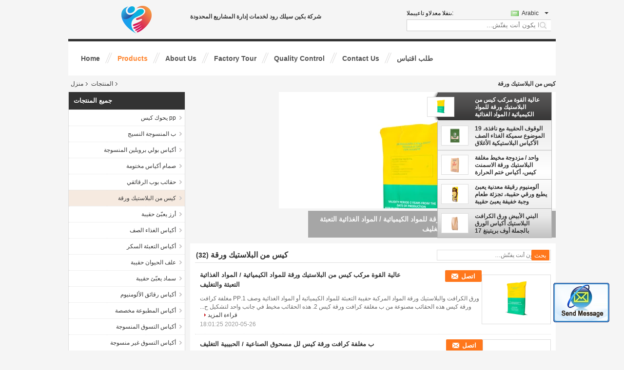

--- FILE ---
content_type: text/html
request_url: https://arabic.ppwoven-bag.com/supplier-111448-plastic-paper-bag
body_size: 22949
content:

<!DOCTYPE html>
<html dir="rtl" lang="ar">
<head>
	<meta charset="utf-8">
	<meta http-equiv="X-UA-Compatible" content="IE=edge">
	<meta name="viewport" content="width=device-width, initial-scale=1">
    <title>كيس من البلاستيك ورقة في المبيعات  - جودة كيس من البلاستيك ورقة المزود</title>
    <meta name="keywords" content="كيس من البلاستيك ورقة, كيس من البلاستيك ورقة المزود, كيس من البلاستيك ورقة في المبيعات, كيس من البلاستيك ورقة مصدر" />
    <meta name="description" content="كيس من البلاستيك ورقة, أنت تستطيع شراء نوعية جيدة كيس من البلاستيك ورقة , نحن كيس من البلاستيك ورقة موزع & كيس من البلاستيك ورقة الصانع من الصين سوق." />
    <link type="text/css" rel="stylesheet"
          href="/images/global.css" media="all">
    <link type="text/css" rel="stylesheet"
          href="/photo/ppwoven-bag/sitetpl/style/common.css" media="all">
    <script type="text/javascript" src="/js/jquery.js"></script>
    <script type="text/javascript" src="/js/common.js"></script>
<meta property="og:title" content="كيس من البلاستيك ورقة في المبيعات  - جودة كيس من البلاستيك ورقة المزود" />
<meta property="og:description" content="كيس من البلاستيك ورقة, أنت تستطيع شراء نوعية جيدة كيس من البلاستيك ورقة , نحن كيس من البلاستيك ورقة موزع & كيس من البلاستيك ورقة الصانع من الصين سوق." />
<meta property="og:type" content="product" />
<meta property="og:availability" content="instock" />
<meta property="og:site_name" content="Beijing Silk Road Enterprise Management Services Co.,LTD" />
<meta property="og:url" content="https://arabic.ppwoven-bag.com/supplier-111448-plastic-paper-bag" />
<meta property="og:image" content="https://arabic.ppwoven-bag.com/photo/pt11976253-high_strength_composite_plastic_paper_bag_for_chemicals_food_materials_packaging.jpg" />
<link rel="canonical" href="https://arabic.ppwoven-bag.com/supplier-111448-plastic-paper-bag" />
<link rel="alternate" href="https://m.arabic.ppwoven-bag.com/supplier-111448-plastic-paper-bag" media="only screen and (max-width: 640px)" />
<style type="text/css">
/*<![CDATA[*/
.consent__cookie {position: fixed;top: 0;left: 0;width: 100%;height: 0%;z-index: 100000;}.consent__cookie_bg {position: fixed;top: 0;left: 0;width: 100%;height: 100%;background: #000;opacity: .6;display: none }.consent__cookie_rel {position: fixed;bottom:0;left: 0;width: 100%;background: #fff;display: -webkit-box;display: -ms-flexbox;display: flex;flex-wrap: wrap;padding: 24px 80px;-webkit-box-sizing: border-box;box-sizing: border-box;-webkit-box-pack: justify;-ms-flex-pack: justify;justify-content: space-between;-webkit-transition: all ease-in-out .3s;transition: all ease-in-out .3s }.consent__close {position: absolute;top: 20px;right: 20px;cursor: pointer }.consent__close svg {fill: #777 }.consent__close:hover svg {fill: #000 }.consent__cookie_box {flex: 1;word-break: break-word;}.consent__warm {color: #777;font-size: 16px;margin-bottom: 12px;line-height: 19px }.consent__title {color: #333;font-size: 20px;font-weight: 600;margin-bottom: 12px;line-height: 23px }.consent__itxt {color: #333;font-size: 14px;margin-bottom: 12px;display: -webkit-box;display: -ms-flexbox;display: flex;-webkit-box-align: center;-ms-flex-align: center;align-items: center }.consent__itxt i {display: -webkit-inline-box;display: -ms-inline-flexbox;display: inline-flex;width: 28px;height: 28px;border-radius: 50%;background: #e0f9e9;margin-right: 8px;-webkit-box-align: center;-ms-flex-align: center;align-items: center;-webkit-box-pack: center;-ms-flex-pack: center;justify-content: center }.consent__itxt svg {fill: #3ca860 }.consent__txt {color: #a6a6a6;font-size: 14px;margin-bottom: 8px;line-height: 17px }.consent__btns {display: -webkit-box;display: -ms-flexbox;display: flex;-webkit-box-orient: vertical;-webkit-box-direction: normal;-ms-flex-direction: column;flex-direction: column;-webkit-box-pack: center;-ms-flex-pack: center;justify-content: center;flex-shrink: 0;}.consent__btn {width: 280px;height: 40px;line-height: 40px;text-align: center;background: #3ca860;color: #fff;border-radius: 4px;margin: 8px 0;-webkit-box-sizing: border-box;box-sizing: border-box;cursor: pointer;font-size:14px}.consent__btn:hover {background: #00823b }.consent__btn.empty {color: #3ca860;border: 1px solid #3ca860;background: #fff }.consent__btn.empty:hover {background: #3ca860;color: #fff }.open .consent__cookie_bg {display: block }.open .consent__cookie_rel {bottom: 0 }@media (max-width: 760px) {.consent__btns {width: 100%;align-items: center;}.consent__cookie_rel {padding: 20px 24px }}.consent__cookie.open {display: block;}.consent__cookie {display: none;}
/*]]>*/
</style>
<script type="text/javascript">
/*<![CDATA[*/
window.isvideotpl = 0;window.detailurl = '';
var isShowGuide=0;showGuideColor=0;var company_type = 14;var webim_domain = '';

var colorUrl = '';
var aisearch = 0;
var selfUrl = '';
window.playerReportUrl='/vod/view_count/report';
var query_string = ["Products","Show",111448];
var g_tp = '';
var customtplcolor = 99105;
window.predomainsub = "";
/*]]>*/
</script>
</head>
<body>
<img src="/logo.gif" style="display:none" alt="logo"/>
	<div id="floatAd" style="z-index: 110000;position:absolute;right:30px;bottom:60px;display: block;
	height:79px;		">
		<form method="post"
		      onSubmit="return changeAction(this,'/contactnow.html');">
			<input type="hidden" name="pid" value=""/>
			<input alt='أرسل رسالة' onclick="this.blur()" type="image"
			       src="/images/floatimage_2.gif"/>
		</form>

			</div>
<a style="display: none!important;" title="Beijing Silk Road Enterprise Management Services Co.,LTD" class="float-inquiry" href="/contactnow.html" onclick='setinquiryCookie("{\"showproduct\":0,\"pid\":0,\"name\":\"\",\"source_url\":\"\",\"picurl\":\"\",\"propertyDetail\":[],\"username\":\"\",\"viewTime\":\"\\ufee2\\ufeb7\\ufe8d\\ufeae\\ufedb\\ufe93 \\ufe8e\\ufedf\\ufeaa\\ufea7\\ufeee\\ufedf : 2 \\ufeb1\\ufe8e\\ufecb\\ufe8e\\ufe97 40 \\u062f\\u0642\\u064a\\u0642\\u0629 \\ufee2\\ufee7\\ufeab\",\"subject\":\"\\u064a\\u0645\\u0643\\u0646\\u0643 \\u062a\\u0648\\u0641\\u064a\\u0631 \\u0644\\u064a \\u0627\\u0642\\u062a\\u0628\\u0633\",\"countrycode\":\"\"}");'></a>
<div class="cont_header">
<style>
    .f_header_mainall #p_l  dt div:hover,
    .f_header_mainall #p_l dt a:hover
    {
       color: #ff7519;
       text-decoration: underline;
    }
.f_header_mainall #p_l dt{
    background:none;
    padding-left:10px
}
.f_header_mainall #p_l{
    width: 130px;
}
</style>
<div class="f_header_mainall">
    <div class="f_header_mainall_inner">
        <div class="fh_logo"><a title="" href="//arabic.ppwoven-bag.com"><img onerror="$(this).parent().hide();" src="/logo.gif" alt="" /></a></div>
        <div class="fh_logotxt">
                        <span class="fh_logotxt_s"><p><span style="color: rgb(51, 51, 51); font-family: &quot;pingfang SC&quot;, &quot;Microsoft Yahei&quot;; font-size: 12px;">شركة بكين سيلك رود لخدمات إدارة المشاريع المحدودة</span></p></span>
        </div>
        <div class="fh_search">
            <div class="fh_phone">
                                <p>المبيعات والدعم الفنى:<font
                        id="hourZone"></font></p>
                                <div class="select_language_wrap" id="selectlang">
                                        <a id="tranimg"
                       href="javascript:;"
                       class="ope arabic">Arabic<span class="fh_jiantou"></span>
                    </a>
                    <dl id="p_l" class="select_language" style="display: none">
                                                    <dt class="english">
                                  <img src="[data-uri]" alt="" style="width: 16px; height: 12px; margin-right: 8px; border: 1px solid #ccc;">
                                                            <a title="English" href="https://www.ppwoven-bag.com/">English</a>                            </dt>
                                                    <dt class="french">
                                  <img src="[data-uri]" alt="" style="width: 16px; height: 12px; margin-right: 8px; border: 1px solid #ccc;">
                                                            <a title="Français" href="https://french.ppwoven-bag.com/">Français</a>                            </dt>
                                                    <dt class="german">
                                  <img src="[data-uri]" alt="" style="width: 16px; height: 12px; margin-right: 8px; border: 1px solid #ccc;">
                                                            <a title="Deutsch" href="https://german.ppwoven-bag.com/">Deutsch</a>                            </dt>
                                                    <dt class="italian">
                                  <img src="[data-uri]" alt="" style="width: 16px; height: 12px; margin-right: 8px; border: 1px solid #ccc;">
                                                            <a title="Italiano" href="https://italian.ppwoven-bag.com/">Italiano</a>                            </dt>
                                                    <dt class="russian">
                                  <img src="[data-uri]" alt="" style="width: 16px; height: 12px; margin-right: 8px; border: 1px solid #ccc;">
                                                            <a title="Русский" href="https://russian.ppwoven-bag.com/">Русский</a>                            </dt>
                                                    <dt class="spanish">
                                  <img src="[data-uri]" alt="" style="width: 16px; height: 12px; margin-right: 8px; border: 1px solid #ccc;">
                                                            <a title="Español" href="https://spanish.ppwoven-bag.com/">Español</a>                            </dt>
                                                    <dt class="portuguese">
                                  <img src="[data-uri]" alt="" style="width: 16px; height: 12px; margin-right: 8px; border: 1px solid #ccc;">
                                                            <a title="Português" href="https://portuguese.ppwoven-bag.com/">Português</a>                            </dt>
                                                    <dt class="dutch">
                                  <img src="[data-uri]" alt="" style="width: 16px; height: 12px; margin-right: 8px; border: 1px solid #ccc;">
                                                            <a title="Nederlandse" href="https://dutch.ppwoven-bag.com/">Nederlandse</a>                            </dt>
                                                    <dt class="greek">
                                  <img src="[data-uri]" alt="" style="width: 16px; height: 12px; margin-right: 8px; border: 1px solid #ccc;">
                                                            <a title="ελληνικά" href="https://greek.ppwoven-bag.com/">ελληνικά</a>                            </dt>
                                                    <dt class="japanese">
                                  <img src="[data-uri]" alt="" style="width: 16px; height: 12px; margin-right: 8px; border: 1px solid #ccc;">
                                                            <a title="日本語" href="https://japanese.ppwoven-bag.com/">日本語</a>                            </dt>
                                                    <dt class="korean">
                                  <img src="[data-uri]" alt="" style="width: 16px; height: 12px; margin-right: 8px; border: 1px solid #ccc;">
                                                            <a title="한국" href="https://korean.ppwoven-bag.com/">한국</a>                            </dt>
                                                    <dt class="arabic">
                                  <img src="[data-uri]" alt="" style="width: 16px; height: 12px; margin-right: 8px; border: 1px solid #ccc;">
                                                            <a title="العربية" href="https://arabic.ppwoven-bag.com/">العربية</a>                            </dt>
                                                    <dt class="china">
                                  <img src="[data-uri]" alt="" style="width: 16px; height: 12px; margin-right: 8px; border: 1px solid #ccc;">
                                                            <a title="中文" href="https://china.ppwoven-bag.com/">中文</a>                            </dt>
                                            </dl>
                </div>
                                <div class="fh_search_input">
                    <form action="" method="POST" onsubmit="return jsWidgetSearch(this,'');">
                        <input type="text" name="keyword" placeholder="ماذا يكون أنت يفتّش..." value="">
                                                    <button type="submit" name="submit">
                        <i style="display:block;width:0;height:0;overflow:hidden">search</i>
                        </button>
                                     
                    </form>
                    <div class="clearfix"></div>
                </div>
                <div class="clearfix"></div>
            </div>
        </div>
        <div class="clearfix"></div>
    </div>
</div>

<script>
    if(window.addEventListener){
        window.addEventListener("load",function(){
            $(".select_language_wrap").mouseover(function () {
                $(this).children(".select_language").show();
            })
            $(".select_language_wrap").mouseout(function () {
                $(this).children(".select_language").hide();
            })
            if ((typeof(show_f_header_main_dealZoneHour) != "undefined") && show_f_header_main_dealZoneHour) {
                f_header_main_dealZoneHour(
                    "0",
                    "0",
                    "0",
                    "0",
                    "",
                    "");
            }
        },false);
    }
    else{
        window.attachEvent("onload",function(){
            $(".select_language_wrap").mouseover(function () {
                $(this).children(".select_language").show();
            })
            $(".select_language_wrap").mouseout(function () {
                $(this).children(".select_language").hide();
            })
            if ((typeof(show_f_header_main_dealZoneHour) != "undefined") && show_f_header_main_dealZoneHour) {
                f_header_main_dealZoneHour(
                    "0",
                    "0",
                    "0",
                    "0",
                    "",
                    "");
            }
        });
    }
</script>
<div class="f_header_nav"  id="head_menu">
	<dl class="header_nav_tabs">
		<dd class="bl fleft"></dd>
                                <dt id="headHome" >
                                <a target="_self" title="" href="/">Home</a>                            </dt>
                                            <dt id="productLi" class="cur">
                                <a target="_self" title="" href="/products.html">Products</a>                            </dt>
                                            <dt id="headAboutUs" >
                                <a target="_self" title="" href="/aboutus.html">About Us</a>                            </dt>
                                            <dt id="headFactorytour" >
                                <a target="_self" title="" href="/factory.html">Factory Tour</a>                            </dt>
                                            <dt id="headQualityControl" >
                                <a target="_self" title="" href="/quality.html">Quality Control</a>                            </dt>
                                            <dt id="headContactUs" >
                                <a target="_self" title="" href="/contactus.html">Contact Us</a>                            </dt>
                                            <dt id="" >
                                <form id="f_header_nav_form" method="post" target="_blank">
                    <input type="hidden" name="pid" value=""/>
                    <a href="javascript:;"><span onclick="document.getElementById('f_header_nav_form').action='/contactnow.html';document.getElementById('f_header_nav_form').submit();">طلب اقتباس</span></a>
                </form>
                            </dt>
                                            <dt>
                    </dt>
		<dd class="br fright"></dd>
	</dl>
</div>
<script>
    if(window.addEventListener){
        window.addEventListener("load",function(){f_headmenucur()},false);
    }
    else{
        window.attachEvent("onload",function(){f_headmenucur()});
    }
</script>

</div>
<div class="cont_main_box cont_main_box5">
    <div class="cont_main_box_inner">
        <div class="f_header_breadcrumb">
    <a title="" href="/">منزل</a>    <a title="" href="/products.html">المنتجات</a><h2 class="index-bread" >كيس من البلاستيك ورقة</h2></div>
         <div class="cont_main_n">
            <div class="cont_main_n_inner">
                
<div class="n_menu_list">
    <div class="main_title"><span class="main_con">جميع المنتجات</span></div>
                
        <div class="item ">
            <strong>
                
                <a title="china pp يحوك كيس  on مبيعات" href="/supplier-111445-pp-woven-sacks">pp يحوك كيس</a>
                                                    <span class="num">(12)</span>
                            </strong>
                                </div>
                
        <div class="item ">
            <strong>
                
                <a title="china ب المنسوجة النسيج  on مبيعات" href="/supplier-121986-pp-woven-fabric">ب المنسوجة النسيج</a>
                                                    <span class="num">(10)</span>
                            </strong>
                                </div>
                
        <div class="item ">
            <strong>
                
                <a title="china أكياس بولي بروبلين المنسوجة  on مبيعات" href="/supplier-111444-pp-woven-bags">أكياس بولي بروبلين المنسوجة</a>
                                                    <span class="num">(10)</span>
                            </strong>
                                </div>
                
        <div class="item ">
            <strong>
                
                <a title="china صمام أكياس مختومة  on مبيعات" href="/supplier-111450-valve-sealed-bags">صمام أكياس مختومة</a>
                                                    <span class="num">(30)</span>
                            </strong>
                                </div>
                
        <div class="item ">
            <strong>
                
                <a title="china حقائب بوب الرقائقي  on مبيعات" href="/supplier-111446-bopp-laminated-bags">حقائب بوب الرقائقي</a>
                                                    <span class="num">(33)</span>
                            </strong>
                                </div>
                
        <div class="item active">
            <strong>
                
                <a title="china كيس من البلاستيك ورقة  on مبيعات" href="/supplier-111448-plastic-paper-bag">كيس من البلاستيك ورقة</a>
                                                    <span class="num">(32)</span>
                            </strong>
                                </div>
                
        <div class="item ">
            <strong>
                
                <a title="china أرز يعبّئ حقيبة  on مبيعات" href="/supplier-111454-rice-packaging-bags">أرز يعبّئ حقيبة</a>
                                                    <span class="num">(37)</span>
                            </strong>
                                </div>
                
        <div class="item ">
            <strong>
                
                <a title="china أكياس الغذاء الصف  on مبيعات" href="/supplier-111451-food-grade-bags">أكياس الغذاء الصف</a>
                                                    <span class="num">(30)</span>
                            </strong>
                                </div>
                
        <div class="item ">
            <strong>
                
                <a title="china أكياس التعبئة السكر  on مبيعات" href="/supplier-111455-sugar-packing-bags">أكياس التعبئة السكر</a>
                                                    <span class="num">(7)</span>
                            </strong>
                                </div>
                
        <div class="item ">
            <strong>
                
                <a title="china علف الحيوان حقيبة  on مبيعات" href="/supplier-111452-animal-feed-bags">علف الحيوان حقيبة</a>
                                                    <span class="num">(10)</span>
                            </strong>
                                </div>
                
        <div class="item ">
            <strong>
                
                <a title="china سماد يعبّئ حقيبة  on مبيعات" href="/supplier-111453-fertilizer-packaging-bags">سماد يعبّئ حقيبة</a>
                                                    <span class="num">(26)</span>
                            </strong>
                                </div>
                
        <div class="item ">
            <strong>
                
                <a title="china أكياس رقائق الألومنيوم  on مبيعات" href="/supplier-111447-aluminum-foil-bags">أكياس رقائق الألومنيوم</a>
                                                    <span class="num">(14)</span>
                            </strong>
                                </div>
                
        <div class="item ">
            <strong>
                
                <a title="china أكياس المطبوعة مخصصة  on مبيعات" href="/supplier-111449-custom-printed-bags">أكياس المطبوعة مخصصة</a>
                                                    <span class="num">(33)</span>
                            </strong>
                                </div>
                
        <div class="item ">
            <strong>
                
                <a title="china أكياس التسوق المنسوجة  on مبيعات" href="/supplier-111456-woven-shopping-bags">أكياس التسوق المنسوجة</a>
                                                    <span class="num">(18)</span>
                            </strong>
                                </div>
                
        <div class="item ">
            <strong>
                
                <a title="china أكياس التسوق غير منسوجة  on مبيعات" href="/supplier-111457-non-woven-shopping-bags">أكياس التسوق غير منسوجة</a>
                                                    <span class="num">(19)</span>
                            </strong>
                                </div>
    </div>

                

                                <div class="n_message_list">
                <div class="message_detail "  DIR=LTR>
            <div class="con">
                خدمة جيدة والجودة!                 
            </div>
            <p class="writer">
                —— دينيس فيلالي            </p>
        </div>
            <div class="message_detail "  DIR=LTR>
            <div class="con">
                نأمل في الحفاظ على علاقة عمل أطول                 
            </div>
            <p class="writer">
                —— ريان دادلاني            </p>
        </div>
            <div class="message_detail last_message"  DIR=LTR>
            <div class="con">
                أنا سعيد لجعل الكثير من الأصدقاء النوع والحصول على أكياس بيع جيدة.                 
            </div>
            <p class="writer">
                —— أوليفيا سافلوك            </p>
        </div>
    </div>


                <div class="n_contact_box">
	<dl class="l_msy">
		<dd>ابن دردش الآن</dd>
		<dt>
                                                                        		</dt>
	</dl>
	<div class="btn-wrap">
		<form
				onSubmit="return changeAction(this,'/contactnow.html');"
				method="POST" target="_blank">
			<input type="hidden" name="pid" value="0"/>
			<input type="submit" name="submit" value="اتصل" class="btn submit_btn" style="background:#ff771c url(/images/css-sprite.png) -255px -213px;color:#fff;border-radius:2px;padding:2px 18px 2px 40px;width:auto;height:2em;">
		</form>
	</div>
</div>
<script>
    function n_contact_box_ready() {
        if (typeof(changeAction) == "undefined") {
            changeAction = function (formname, url) {
                formname.action = url;
            }
        }
    }
    if(window.addEventListener){
        window.addEventListener("load",n_contact_box_ready,false);
    }
    else{
        window.attachEvent("onload",n_contact_box_ready);
    }
</script>

            </div>
        </div>
        <div class="cont_main_no">
            <div class="cont_main_no_inner">
                <script>
	var no_product_flashcate_peter = {"id": -1};
	var no_product_flashcate_max = 5;

	var no_product_flashcate_timeid = 0;
	$(function() {
		no_product_flashcate_autoChange();
	});
	function no_product_flashcate_change_img(count, img, is_id) {
		no_product_flashcate_closeallcss();
		if (is_id && no_product_flashcate_timeid) {
			clearTimeout(no_product_flashcate_timeid);
		}
		$("#no_product_flashcate_li" + count).addClass("cur textf");
		$("#no_product_flashcate_a" + count).removeClass();

		var loadimage = new Image();
		loadimage.onload = function () {
			$("#no_product_flashcate_indexpic").attr("src", $("#no_product_flashcate_hidden" + count + " img").attr('src'));
		}
		loadimage.src = $("#no_product_flashcate_hidden" + count + " img").attr('src');

		if (document.getElementById("no_product_flashcate_indexb")) {
			$("#no_product_flashcate_indexb").text($("#no_product_flashcate_a" + count).text());
		}
		$("#no_product_flashcate_indexhref").attr("href", $("#no_product_flashcate_hidden" + count).attr('href'));
		$("#no_product_flashcate_indexhref").attr("title", $("#no_product_flashcate_hidden" + count).attr('title'));
		$("#no_product_flashcate_indexpic").attr("alt", $("#no_product_flashcate_hidden" + count + " img").attr('alt'));
		no_product_flashcate_peter.id = count;
	}
	function no_product_flashcate_closeallcss() {
		for (var i = 0; i < no_product_flashcate_max; i++) {
			$("#no_product_flashcate_li" + i).removeClass();
			$("#no_product_flashcate_a" + i).addClass('b');
		}
	}
	function no_product_flashcate_start_change() {
		no_product_flashcate_timeid = setTimeout("no_product_flashcate_autoChange()", 5000);
	}
</script>

<div class="no_product_flash">
	<table cellpadding="0" cellspacing="0" width="100%">
		<tr>
			<td class="r_f_i_wrap">
				<div class="r_f_i textf">
					<table width="100%" height="100%">
						<tbody>
						<tr>
							<td class="img_td">
                                <a id="no_product_flashcate_indexhref" title="china عالية القوة مركب كيس من البلاستيك ورقة للمواد الكيميائية / المواد الغذائية التعبئة والتغليف نوعية جيدة" href="/sale-7907523-high-strength-composite-plastic-paper-bag-for-chemicals-food-materials-packaging.html"><img id="no_product_flashcate_indexpic" alt="china عالية القوة مركب كيس من البلاستيك ورقة للمواد الكيميائية / المواد الغذائية التعبئة والتغليف موزع" class="lazyi" data-original="/photo/pt11976253-high_strength_composite_plastic_paper_bag_for_chemicals_food_materials_packaging.jpg" src="/images/load_icon.gif" /></a>							</td>
						</tr>
						</tbody>
					</table>
				</div>
				<div class="product_name">
					<b id="no_product_flashcate_indexb">عالية القوة مركب كيس من البلاستيك ورقة للمواد الكيميائية / المواد الغذائية التعبئة والتغليف</b>
				</div>
			</td>
			<td class="r_f_l_wrap">
				<ul class="r_f_l ">
					                        <li class="textf cur" id="no_product_flashcate_li0">
                            <a id="no_product_flashcate_hidden0" style="display:none" title="china عالية القوة مركب كيس من البلاستيك ورقة للمواد الكيميائية / المواد الغذائية التعبئة والتغليف نوعية جيدة" href="/sale-7907523-high-strength-composite-plastic-paper-bag-for-chemicals-food-materials-packaging.html"><img style="display:none" alt="china عالية القوة مركب كيس من البلاستيك ورقة للمواد الكيميائية / المواد الغذائية التعبئة والتغليف موزع" class="lazyi" data-original="/photo/pt11976253-high_strength_composite_plastic_paper_bag_for_chemicals_food_materials_packaging.jpg" src="/images/load_icon.gif" /></a>							<table onmouseover="no_product_flashcate_change_img(0,this.parentNode,1)" onmouseout="no_product_flashcate_start_change()">
								<tbody>
								<tr>
									<td class="pro_name_wrap">
									<span>
										<a id="no_product_flashcate_a0" title="china عالية القوة مركب كيس من البلاستيك ورقة للمواد الكيميائية / المواد الغذائية التعبئة والتغليف الصانع" href="/sale-7907523-high-strength-composite-plastic-paper-bag-for-chemicals-food-materials-packaging.html">عالية القوة مركب كيس من البلاستيك ورقة للمواد الكيميائية / المواد الغذائية التعبئة والتغليف</a>									</span>
									</td>
									<td width="58">
										<div class="box_img_y">
											<table class="img_y" cellpadding="0" cellspacing="0">
												<tbody>
												<tr>
													<td valign="middle" align="center">
														<img alt="china عالية القوة مركب كيس من البلاستيك ورقة للمواد الكيميائية / المواد الغذائية التعبئة والتغليف مصدر" class="lazyi" data-original="/photo/pm11976253-high_strength_composite_plastic_paper_bag_for_chemicals_food_materials_packaging.jpg" src="/images/load_icon.gif" />													</td>
												</tr>
												</tbody>
											</table>
										</div>
									</td>
								</tr>
								</tbody>
							</table>
						</li>
					                        <li class="" id="no_product_flashcate_li1">
                            <a id="no_product_flashcate_hidden1" style="display:none" title="china الوقوف الحقيبة مع نافذة، 19 الموضوع سميكة الغذاء الصف الأكياس البلاستيكية الأغلاق نوعية جيدة" href="/sale-7882294-stand-up-pouch-with-window-19-thread-thick-food-grade-resealable-plastic-bags.html"><img style="display:none" alt="china الوقوف الحقيبة مع نافذة، 19 الموضوع سميكة الغذاء الصف الأكياس البلاستيكية الأغلاق موزع" class="lazyi" data-original="/photo/pt11929061-stand_up_pouch_with_window_19_thread_thick_food_grade_resealable_plastic_bags.jpg" src="/images/load_icon.gif" /></a>							<table onmouseover="no_product_flashcate_change_img(1,this.parentNode,1)" onmouseout="no_product_flashcate_start_change()">
								<tbody>
								<tr>
									<td class="pro_name_wrap">
									<span>
										<a id="no_product_flashcate_a1" title="china الوقوف الحقيبة مع نافذة، 19 الموضوع سميكة الغذاء الصف الأكياس البلاستيكية الأغلاق الصانع" href="/sale-7882294-stand-up-pouch-with-window-19-thread-thick-food-grade-resealable-plastic-bags.html">الوقوف الحقيبة مع نافذة، 19 الموضوع سميكة الغذاء الصف الأكياس البلاستيكية الأغلاق</a>									</span>
									</td>
									<td width="58">
										<div class="box_img_y">
											<table class="img_y" cellpadding="0" cellspacing="0">
												<tbody>
												<tr>
													<td valign="middle" align="center">
														<img alt="china الوقوف الحقيبة مع نافذة، 19 الموضوع سميكة الغذاء الصف الأكياس البلاستيكية الأغلاق مصدر" class="lazyi" data-original="/photo/pm11929061-stand_up_pouch_with_window_19_thread_thick_food_grade_resealable_plastic_bags.jpg" src="/images/load_icon.gif" />													</td>
												</tr>
												</tbody>
											</table>
										</div>
									</td>
								</tr>
								</tbody>
							</table>
						</li>
					                        <li class="" id="no_product_flashcate_li2">
                            <a id="no_product_flashcate_hidden2" style="display:none" title="china واحد / مزدوجة مخيط مغلفة البلاستيك ورقة الاسمنت كيس، أكياس ختم الحرارة ورقة نوعية جيدة" href="/sale-7835825-single-double-stitched-laminated-plastic-cement-paper-bag-heat-seal-paper-bags.html"><img style="display:none" alt="china واحد / مزدوجة مخيط مغلفة البلاستيك ورقة الاسمنت كيس، أكياس ختم الحرارة ورقة موزع" class="lazyi" data-original="/photo/pt11827169-single_double_stitched_laminated_plastic_cement_paper_bag_heat_seal_paper_bags.jpg" src="/images/load_icon.gif" /></a>							<table onmouseover="no_product_flashcate_change_img(2,this.parentNode,1)" onmouseout="no_product_flashcate_start_change()">
								<tbody>
								<tr>
									<td class="pro_name_wrap">
									<span>
										<a id="no_product_flashcate_a2" title="china واحد / مزدوجة مخيط مغلفة البلاستيك ورقة الاسمنت كيس، أكياس ختم الحرارة ورقة الصانع" href="/sale-7835825-single-double-stitched-laminated-plastic-cement-paper-bag-heat-seal-paper-bags.html">واحد / مزدوجة مخيط مغلفة البلاستيك ورقة الاسمنت كيس، أكياس ختم الحرارة ورقة</a>									</span>
									</td>
									<td width="58">
										<div class="box_img_y">
											<table class="img_y" cellpadding="0" cellspacing="0">
												<tbody>
												<tr>
													<td valign="middle" align="center">
														<img alt="china واحد / مزدوجة مخيط مغلفة البلاستيك ورقة الاسمنت كيس، أكياس ختم الحرارة ورقة مصدر" class="lazyi" data-original="/photo/pm11827169-single_double_stitched_laminated_plastic_cement_paper_bag_heat_seal_paper_bags.jpg" src="/images/load_icon.gif" />													</td>
												</tr>
												</tbody>
											</table>
										</div>
									</td>
								</tr>
								</tbody>
							</table>
						</li>
					                        <li class="" id="no_product_flashcate_li3">
                            <a id="no_product_flashcate_hidden3" style="display:none" title="china ألومنيوم رقيقة معدنية يعبئ يطبع ورقي حقيبة، تجزئة طعام وجبة خفيفة يعبئ حقيبة نوعية جيدة" href="/sale-7844151-aluminium-foil-packaging-printed-paper-bags-retail-food-snack-packaging-bags.html"><img style="display:none" alt="china ألومنيوم رقيقة معدنية يعبئ يطبع ورقي حقيبة، تجزئة طعام وجبة خفيفة يعبئ حقيبة موزع" class="lazyi" data-original="/photo/pt11844128-aluminium_foil_packaging_printed_paper_bags_retail_food_snack_packaging_bags.jpg" src="/images/load_icon.gif" /></a>							<table onmouseover="no_product_flashcate_change_img(3,this.parentNode,1)" onmouseout="no_product_flashcate_start_change()">
								<tbody>
								<tr>
									<td class="pro_name_wrap">
									<span>
										<a id="no_product_flashcate_a3" title="china ألومنيوم رقيقة معدنية يعبئ يطبع ورقي حقيبة، تجزئة طعام وجبة خفيفة يعبئ حقيبة الصانع" href="/sale-7844151-aluminium-foil-packaging-printed-paper-bags-retail-food-snack-packaging-bags.html">ألومنيوم رقيقة معدنية يعبئ يطبع ورقي حقيبة، تجزئة طعام وجبة خفيفة يعبئ حقيبة</a>									</span>
									</td>
									<td width="58">
										<div class="box_img_y">
											<table class="img_y" cellpadding="0" cellspacing="0">
												<tbody>
												<tr>
													<td valign="middle" align="center">
														<img alt="china ألومنيوم رقيقة معدنية يعبئ يطبع ورقي حقيبة، تجزئة طعام وجبة خفيفة يعبئ حقيبة مصدر" class="lazyi" data-original="/photo/pm11844128-aluminium_foil_packaging_printed_paper_bags_retail_food_snack_packaging_bags.jpg" src="/images/load_icon.gif" />													</td>
												</tr>
												</tbody>
											</table>
										</div>
									</td>
								</tr>
								</tbody>
							</table>
						</li>
					                        <li class="" id="no_product_flashcate_li4">
                            <a id="no_product_flashcate_hidden4" style="display:none" title="china البني الأبيض ورق الكرافت البلاستيك أكياس الورق بالجملة أوف بريتينغ 17 الموضوع سميكة نوعية جيدة" href="/sale-7794020-brown-white-kraft-paper-plastic-paper-bags-wholesale-uv-priting-17-thread-thick.html"><img style="display:none" alt="china البني الأبيض ورق الكرافت البلاستيك أكياس الورق بالجملة أوف بريتينغ 17 الموضوع سميكة موزع" class="lazyi" data-original="/photo/pt11744169-brown_white_kraft_paper_plastic_paper_bags_wholesale_uv_priting_17_thread_thick.jpg" src="/images/load_icon.gif" /></a>							<table onmouseover="no_product_flashcate_change_img(4,this.parentNode,1)" onmouseout="no_product_flashcate_start_change()">
								<tbody>
								<tr>
									<td class="pro_name_wrap">
									<span>
										<a id="no_product_flashcate_a4" title="china البني الأبيض ورق الكرافت البلاستيك أكياس الورق بالجملة أوف بريتينغ 17 الموضوع سميكة الصانع" href="/sale-7794020-brown-white-kraft-paper-plastic-paper-bags-wholesale-uv-priting-17-thread-thick.html">البني الأبيض ورق الكرافت البلاستيك أكياس الورق بالجملة أوف بريتينغ 17 الموضوع سميكة</a>									</span>
									</td>
									<td width="58">
										<div class="box_img_y">
											<table class="img_y" cellpadding="0" cellspacing="0">
												<tbody>
												<tr>
													<td valign="middle" align="center">
														<img alt="china البني الأبيض ورق الكرافت البلاستيك أكياس الورق بالجملة أوف بريتينغ 17 الموضوع سميكة مصدر" class="lazyi" data-original="/photo/pm11744169-brown_white_kraft_paper_plastic_paper_bags_wholesale_uv_priting_17_thread_thick.jpg" src="/images/load_icon.gif" />													</td>
												</tr>
												</tbody>
											</table>
										</div>
									</td>
								</tr>
								</tbody>
							</table>
						</li>
									</ul>
			</td>
		</tr>
	</table>
</div>                <div class="no_product_list toggle_product_list">
    <div class="main_title">
        <span class="main_con"><h1><span>كيس من البلاستيك ورقة</span>
        </h1>
        <span class="num">(32)</span></span>
                            <div class="title_other_con">
                                    <form action="" method="POST" onsubmit="return jsWidgetSearch(this,'', 'buy','0');">
	<input type="text" name="keyword" class="text-inner" value="" placeholder="ماذا يكون أنت يفتّش…">
	<input type="submit" name="submit" value="بحث" class="btn search_btn" style="vertical-align:top;background-color:#ff771c;background-image:none;color:#fff;border-radius:2px;width:auto;height:22px;line-height:22px;float:left;">
</form>                            </div>
            </div>
    <div class="list_wrap grid_wrap">
                    <div class="item-wrap">
                <table cellpadding="0" cellspacing="0" width="100%">
                    <tbody>
                    <tr>
                        <td class="product_img_td">
                            <a title="china عالية القوة مركب كيس من البلاستيك ورقة للمواد الكيميائية / المواد الغذائية التعبئة والتغليف مصنع" href="/sale-7907523-high-strength-composite-plastic-paper-bag-for-chemicals-food-materials-packaging.html"><img alt="china عالية القوة مركب كيس من البلاستيك ورقة للمواد الكيميائية / المواد الغذائية التعبئة والتغليف مصنع" class="lazyi" data-original="/photo/pt11976253-high_strength_composite_plastic_paper_bag_for_chemicals_food_materials_packaging.jpg" src="/images/load_icon.gif" /></a>                                                    </td>
                        <td>
                            <div class="product_detail">
                                <h2 class="product_name">
                                    <a class="texta4" title="نوعية جيدة عالية القوة مركب كيس من البلاستيك ورقة للمواد الكيميائية / المواد الغذائية التعبئة والتغليف موزع" href="/sale-7907523-high-strength-composite-plastic-paper-bag-for-chemicals-food-materials-packaging.html">عالية القوة مركب كيس من البلاستيك ورقة للمواد الكيميائية / المواد الغذائية التعبئة والتغليف</a>                                    <div class="btn_wrap" style="right:0">
                                                                                                                                 <a title="اتصل" href="/contactnow.html"
                                               onclick='setinquiryCookie("{\"showproduct\":1,\"pid\":\"7907523\",\"name\":\"\\u0639\\u0627\\u0644\\u064a\\u0629 \\u0627\\u0644\\u0642\\u0648\\u0629 \\u0645\\u0631\\u0643\\u0628 \\u0643\\u064a\\u0633 \\u0645\\u0646 \\u0627\\u0644\\u0628\\u0644\\u0627\\u0633\\u062a\\u064a\\u0643 \\u0648\\u0631\\u0642\\u0629 \\u0644\\u0644\\u0645\\u0648\\u0627\\u062f \\u0627\\u0644\\u0643\\u064a\\u0645\\u064a\\u0627\\u0626\\u064a\\u0629 \\/ \\u0627\\u0644\\u0645\\u0648\\u0627\\u062f \\u0627\\u0644\\u063a\\u0630\\u0627\\u0626\\u064a\\u0629 \\u0627\\u0644\\u062a\\u0639\\u0628\\u0626\\u0629 \\u0648\\u0627\\u0644\\u062a\\u063a\\u0644\\u064a\\u0641\",\"source_url\":\"\\/sale-7907523-high-strength-composite-plastic-paper-bag-for-chemicals-food-materials-packaging.html\",\"picurl\":\"\\/photo\\/pd11976253-high_strength_composite_plastic_paper_bag_for_chemicals_food_materials_packaging.jpg\",\"propertyDetail\":[[\"\\u0627\\u0633\\u0645 \\u0627\\u0644\\u0645\\u0646\\u062a\\u062c\",\"\\u0643\\u064a\\u0633 \\u0645\\u0646 \\u0627\\u0644\\u0628\\u0644\\u0627\\u0633\\u062a\\u064a\\u0643 \\u0648\\u0631\\u0642\\u0629\"],[\"\\u0645\\u0648\\u0627\\u062f\",\"\\u0628 \\u0627\\u0644\\u0645\\u0646\\u0633\\u0648\\u062c\\u0629 \\u0645\\u063a\\u0644\\u0641\\u0629 \\u0643\\u0631\\u0627\\u0641\\u062a \\u0648\\u0631\\u0642\\u0629 \\u0627\\u0644\\u0645\\u0648\\u0627\\u062f\"],[\"\\u062a\\u0635\\u0641\\u064a\\u062d\",\"\\u0627\\u0644\\u062a\\u0635\\u0641\\u064a\\u062d \\u0623\\u0648 \\u063a\\u064a\\u0631 \\u0627\\u0644\\u062a\\u0635\\u0641\\u064a\\u062d\\u060c \\u0643\\u062e\\u064a\\u0627\\u0631 \\u0627\\u0644\\u0639\\u0645\\u064a\\u0644\"],[\"\\u0637\\u0628\\u0639\",\"1- 4 \\u0623\\u0644\\u0648\\u0627\\u0646\\u060c \\u062c\\u0627\\u0646\\u0628 \\u0648\\u0627\\u062d\\u062f \\u0623\\u0648 \\u0643\\u0644\\u0627 \\u0627\\u0644\\u062c\\u0627\\u0646\\u0628\\u064a\\u0646\\u060c \\u0643\\u062e\\u064a\\u0627\\u0631 \\u0627\\u0644\\u0639\\u0645\\u064a\\u0644\"]],\"company_name\":null,\"picurl_c\":\"\\/photo\\/pc11976253-high_strength_composite_plastic_paper_bag_for_chemicals_food_materials_packaging.jpg\",\"price\":\"$0.5\\/piece can be negotiated\",\"username\":\"\",\"viewTime\":\"\\ufee2\\ufeb7\\ufe8d\\ufeae\\ufedb\\ufe93 \\ufe8e\\ufedf\\ufeaa\\ufea7\\ufeee\\ufedf : 3 \\ufeb1\\ufe8e\\ufecb\\ufe8e\\ufe97 40 \\u062f\\u0642\\u064a\\u0642\\u0629 \\ufee2\\ufee7\\ufeab\",\"subject\":\"\\u0627\\u0644\\u0631\\u062c\\u0627\\u0621 \\u0627\\u0631\\u0633\\u0627\\u0644 \\u0644\\u064a \\u0627\\u0644\\u0627\\u0642\\u062a\\u0628\\u0627\\u0633 \\u0641\\u064a \\u0627\\u0644\\u062e\\u0627\\u0635 \\u0639\\u0627\\u0644\\u064a\\u0629 \\u0627\\u0644\\u0642\\u0648\\u0629 \\u0645\\u0631\\u0643\\u0628 \\u0643\\u064a\\u0633 \\u0645\\u0646 \\u0627\\u0644\\u0628\\u0644\\u0627\\u0633\\u062a\\u064a\\u0643 \\u0648\\u0631\\u0642\\u0629 \\u0644\\u0644\\u0645\\u0648\\u0627\\u062f \\u0627\\u0644\\u0643\\u064a\\u0645\\u064a\\u0627\\u0626\\u064a\\u0629 \\/ \\u0627\\u0644\\u0645\\u0648\\u0627\\u062f \\u0627\\u0644\\u063a\\u0630\\u0627\\u0626\\u064a\\u0629 \\u0627\\u0644\\u062a\\u0639\\u0628\\u0626\\u0629 \\u0648\\u0627\\u0644\\u062a\\u063a\\u0644\\u064a\\u0641\",\"countrycode\":\"\"}");' class="btn submit_4"
                                               style="background:#ff771c url(/images/css-sprite.png) -261px -214px;color:#fff;border-radius:2px;padding:0 13px 0 33px;width:auto;height:24px;line-height:25px;border:0;font-size:13px;display: inline-block;">اتصل</a>
                                                                               
                                    </div>
                                </h2>
                                <div class="intr hidden_box" >ورق الكرافت والبلاستيك ورقة المواد المركبة حقيبة التعبئة للمواد الكيميائية أو المواد الغذائية وصف 1.PP مغلفة كرافت ورقة كيس هذه الحقائب مصنوعة من ب مغلفة كرافت ورقة كيس 2. هذه الحقائب مخيط في جانب واحد لتشكيل ح...                                    <a class="more" title="china عالية القوة مركب كيس من البلاستيك ورقة للمواد الكيميائية / المواد الغذائية التعبئة والتغليف مبيعات" href="/sale-7907523-high-strength-composite-plastic-paper-bag-for-chemicals-food-materials-packaging.html">قراءة المزيد</a>                                                                    </div>
                                                                <span class="time">2020-05-26 18:01:25</span>
                            </div>
                        </td>
                    </tr>
                    </tbody>
                </table>
            </div>
                    <div class="item-wrap">
                <table cellpadding="0" cellspacing="0" width="100%">
                    <tbody>
                    <tr>
                        <td class="product_img_td">
                            <a title="china ب مغلفة كرافت ورقة كيس لل مسحوق الصناعية / الحبيبية التغليف مصنع" href="/sale-7907502-pp-laminated-kraft-paper-bag-for-industrial-powder-granular-packaging.html"><img alt="china ب مغلفة كرافت ورقة كيس لل مسحوق الصناعية / الحبيبية التغليف مصنع" class="lazyi" data-original="/photo/pt11976205-pp_laminated_kraft_paper_bag_for_industrial_powder_granular_packaging.jpg" src="/images/load_icon.gif" /></a>                                                    </td>
                        <td>
                            <div class="product_detail">
                                <h2 class="product_name">
                                    <a class="texta4" title="نوعية جيدة ب مغلفة كرافت ورقة كيس لل مسحوق الصناعية / الحبيبية التغليف موزع" href="/sale-7907502-pp-laminated-kraft-paper-bag-for-industrial-powder-granular-packaging.html">ب مغلفة كرافت ورقة كيس لل مسحوق الصناعية / الحبيبية التغليف</a>                                    <div class="btn_wrap" style="right:0">
                                                                                                                                 <a title="اتصل" href="/contactnow.html"
                                               onclick='setinquiryCookie("{\"showproduct\":1,\"pid\":\"7907502\",\"name\":\"\\u0628 \\u0645\\u063a\\u0644\\u0641\\u0629 \\u0643\\u0631\\u0627\\u0641\\u062a \\u0648\\u0631\\u0642\\u0629 \\u0643\\u064a\\u0633 \\u0644\\u0644 \\u0645\\u0633\\u062d\\u0648\\u0642 \\u0627\\u0644\\u0635\\u0646\\u0627\\u0639\\u064a\\u0629 \\/ \\u0627\\u0644\\u062d\\u0628\\u064a\\u0628\\u064a\\u0629 \\u0627\\u0644\\u062a\\u063a\\u0644\\u064a\\u0641\",\"source_url\":\"\\/sale-7907502-pp-laminated-kraft-paper-bag-for-industrial-powder-granular-packaging.html\",\"picurl\":\"\\/photo\\/pd11976205-pp_laminated_kraft_paper_bag_for_industrial_powder_granular_packaging.jpg\",\"propertyDetail\":[[\"\\u0627\\u0633\\u0645 \\u0627\\u0644\\u0645\\u0646\\u062a\\u062c\",\"\\u0643\\u064a\\u0633 \\u0645\\u0646 \\u0627\\u0644\\u0628\\u0644\\u0627\\u0633\\u062a\\u064a\\u0643 \\u0648\\u0631\\u0642\\u0629\"],[\"\\u0645\\u0648\\u0627\\u062f\",\"\\u0628 \\u0627\\u0644\\u0645\\u0646\\u0633\\u0648\\u062c\\u0629 \\u0645\\u063a\\u0644\\u0641\\u0629 \\u0643\\u0631\\u0627\\u0641\\u062a \\u0648\\u0631\\u0642\\u0629 \\u0627\\u0644\\u0645\\u0648\\u0627\\u062f\"],[\"\\u062a\\u0635\\u0641\\u064a\\u062d\",\"\\u0627\\u0644\\u062a\\u0635\\u0641\\u064a\\u062d \\u0623\\u0648 \\u063a\\u064a\\u0631 \\u0627\\u0644\\u062a\\u0635\\u0641\\u064a\\u062d\\u060c \\u0643\\u062e\\u064a\\u0627\\u0631 \\u0627\\u0644\\u0639\\u0645\\u064a\\u0644\"],[\"\\u0637\\u0628\\u0639\",\"1- 4 \\u0623\\u0644\\u0648\\u0627\\u0646\\u060c \\u062c\\u0627\\u0646\\u0628 \\u0648\\u0627\\u062d\\u062f \\u0623\\u0648 \\u0643\\u0644\\u0627 \\u0627\\u0644\\u062c\\u0627\\u0646\\u0628\\u064a\\u0646\\u060c \\u0643\\u062e\\u064a\\u0627\\u0631 \\u0627\\u0644\\u0639\\u0645\\u064a\\u0644\"]],\"company_name\":null,\"picurl_c\":\"\\/photo\\/pc11976205-pp_laminated_kraft_paper_bag_for_industrial_powder_granular_packaging.jpg\",\"price\":\"$0.5\\/piece can be negotiated\",\"username\":\"\",\"viewTime\":\"\\ufee2\\ufeb7\\ufe8d\\ufeae\\ufedb\\ufe93 \\ufe8e\\ufedf\\ufeaa\\ufea7\\ufeee\\ufedf : 1 \\ufeb1\\ufe8e\\ufecb\\ufe8e\\ufe97 40 \\u062f\\u0642\\u064a\\u0642\\u0629 \\ufee2\\ufee7\\ufeab\",\"subject\":\"\\u0627\\u0644\\u0631\\u062c\\u0627\\u0621 \\u0627\\u0631\\u0633\\u0627\\u0644 \\u0627\\u0644\\u0633\\u0639\\u0631 \\u0639\\u0644\\u0649 \\u0627\\u0644\\u062e\\u0627\\u0635 \\u0628 \\u0645\\u063a\\u0644\\u0641\\u0629 \\u0643\\u0631\\u0627\\u0641\\u062a \\u0648\\u0631\\u0642\\u0629 \\u0643\\u064a\\u0633 \\u0644\\u0644 \\u0645\\u0633\\u062d\\u0648\\u0642 \\u0627\\u0644\\u0635\\u0646\\u0627\\u0639\\u064a\\u0629 \\/ \\u0627\\u0644\\u062d\\u0628\\u064a\\u0628\\u064a\\u0629 \\u0627\\u0644\\u062a\\u063a\\u0644\\u064a\\u0641\",\"countrycode\":\"\"}");' class="btn submit_4"
                                               style="background:#ff771c url(/images/css-sprite.png) -261px -214px;color:#fff;border-radius:2px;padding:0 13px 0 33px;width:auto;height:24px;line-height:25px;border:0;font-size:13px;display: inline-block;">اتصل</a>
                                                                               
                                    </div>
                                </h2>
                                <div class="intr hidden_box" >دراجة نارية الجانب حقيبة البلاستيك ب مغلفة كرافت ورقة كيس لتغليف الكيميائية وصف هذه الحقائب هي التي أدلى بها ب كرافت ورقة مغلفة كيس باستخدام ب من خلال البثق التصفيح. يتم مخيط هذه الحقائب في جانب واحد لتشكيل حقي...                                    <a class="more" title="china ب مغلفة كرافت ورقة كيس لل مسحوق الصناعية / الحبيبية التغليف مبيعات" href="/sale-7907502-pp-laminated-kraft-paper-bag-for-industrial-powder-granular-packaging.html">قراءة المزيد</a>                                                                    </div>
                                                                <span class="time">2020-05-26 18:01:25</span>
                            </div>
                        </td>
                    </tr>
                    </tbody>
                </table>
            </div>
                    <div class="item-wrap">
                <table cellpadding="0" cellspacing="0" width="100%">
                    <tbody>
                    <tr>
                        <td class="product_img_td">
                            <a title="china الجانب غوسيت ب المنسوجة مغلفة ورقة كيس من البلاستيك مع مكافحة زلة / سطح عادي مصنع" href="/sale-7907483-side-gusset-pp-woven-laminated-plastic-paper-bag-with-anti-slip-plain-surface.html"><img alt="china الجانب غوسيت ب المنسوجة مغلفة ورقة كيس من البلاستيك مع مكافحة زلة / سطح عادي مصنع" class="lazyi" data-original="/photo/pt11976131-side_gusset_pp_woven_laminated_plastic_paper_bag_with_anti_slip_plain_surface.jpg" src="/images/load_icon.gif" /></a>                                                    </td>
                        <td>
                            <div class="product_detail">
                                <h2 class="product_name">
                                    <a class="texta4" title="نوعية جيدة الجانب غوسيت ب المنسوجة مغلفة ورقة كيس من البلاستيك مع مكافحة زلة / سطح عادي موزع" href="/sale-7907483-side-gusset-pp-woven-laminated-plastic-paper-bag-with-anti-slip-plain-surface.html">الجانب غوسيت ب المنسوجة مغلفة ورقة كيس من البلاستيك مع مكافحة زلة / سطح عادي</a>                                    <div class="btn_wrap" style="right:0">
                                                                                                                                 <a title="اتصل" href="/contactnow.html"
                                               onclick='setinquiryCookie("{\"showproduct\":1,\"pid\":\"7907483\",\"name\":\"\\u0627\\u0644\\u062c\\u0627\\u0646\\u0628 \\u063a\\u0648\\u0633\\u064a\\u062a \\u0628 \\u0627\\u0644\\u0645\\u0646\\u0633\\u0648\\u062c\\u0629 \\u0645\\u063a\\u0644\\u0641\\u0629 \\u0648\\u0631\\u0642\\u0629 \\u0643\\u064a\\u0633 \\u0645\\u0646 \\u0627\\u0644\\u0628\\u0644\\u0627\\u0633\\u062a\\u064a\\u0643 \\u0645\\u0639 \\u0645\\u0643\\u0627\\u0641\\u062d\\u0629 \\u0632\\u0644\\u0629 \\/ \\u0633\\u0637\\u062d \\u0639\\u0627\\u062f\\u064a\",\"source_url\":\"\\/sale-7907483-side-gusset-pp-woven-laminated-plastic-paper-bag-with-anti-slip-plain-surface.html\",\"picurl\":\"\\/photo\\/pd11976131-side_gusset_pp_woven_laminated_plastic_paper_bag_with_anti_slip_plain_surface.jpg\",\"propertyDetail\":[[\"\\u0627\\u0633\\u0645 \\u0627\\u0644\\u0645\\u0646\\u062a\\u062c\",\"\\u0643\\u064a\\u0633 \\u0645\\u0646 \\u0627\\u0644\\u0628\\u0644\\u0627\\u0633\\u062a\\u064a\\u0643 \\u0648\\u0631\\u0642\\u0629\"],[\"\\u0645\\u0648\\u0627\\u062f\",\"\\u0628 \\u0627\\u0644\\u0645\\u0646\\u0633\\u0648\\u062c\\u0629 \\u0645\\u063a\\u0644\\u0641\\u0629 \\u0643\\u0631\\u0627\\u0641\\u062a \\u0648\\u0631\\u0642\\u0629 \\u0627\\u0644\\u0645\\u0648\\u0627\\u062f\"],[\"\\u0637\\u0628\\u0642\\u0629\",\"1layer \\/ 2layers \\/ 3layers \\/ 4layers \\/ 5layers\\u060c \\u0632\\u0628\\u0648\\u0646\\u0629 \\u062e\\u064a\\u0627\\u0631\"],[\"\\u0645\\u0639\\u0627\\u0644\\u062c\\u0629 \\u0627\\u0644\\u0633\\u0637\\u062d\",\"\\u0627\\u0644\\u0645\\u0636\\u0627\\u062f\\u0629-- \\u0632\\u0644\\u0629 \\u0623\\u0648 \\u0639\\u0627\\u062f\\u064a\\u060c \\u0643\\u062e\\u064a\\u0627\\u0631 \\u0627\\u0644\\u0639\\u0645\\u064a\\u0644\"]],\"company_name\":null,\"picurl_c\":\"\\/photo\\/pc11976131-side_gusset_pp_woven_laminated_plastic_paper_bag_with_anti_slip_plain_surface.jpg\",\"price\":\"$0.5\\/piece can be negotiated\",\"username\":\"\",\"viewTime\":\"\\ufee2\\ufeb7\\ufe8d\\ufeae\\ufedb\\ufe93 \\ufe8e\\ufedf\\ufeaa\\ufea7\\ufeee\\ufedf : 0 \\ufeb1\\ufe8e\\ufecb\\ufe8e\\ufe97 40 \\u062f\\u0642\\u064a\\u0642\\u0629 \\ufee2\\ufee7\\ufeab\",\"subject\":\"\\u0645\\u0627 \\u0647\\u0648 \\u0623\\u0641\\u0636\\u0644 \\u0633\\u0639\\u0631 \\u0644\\u0644\\u062d\\u0635\\u0648\\u0644 \\u0639\\u0644\\u0649 \\u0627\\u0644\\u062c\\u0627\\u0646\\u0628 \\u063a\\u0648\\u0633\\u064a\\u062a \\u0628 \\u0627\\u0644\\u0645\\u0646\\u0633\\u0648\\u062c\\u0629 \\u0645\\u063a\\u0644\\u0641\\u0629 \\u0648\\u0631\\u0642\\u0629 \\u0643\\u064a\\u0633 \\u0645\\u0646 \\u0627\\u0644\\u0628\\u0644\\u0627\\u0633\\u062a\\u064a\\u0643 \\u0645\\u0639 \\u0645\\u0643\\u0627\\u0641\\u062d\\u0629 \\u0632\\u0644\\u0629 \\/ \\u0633\\u0637\\u062d \\u0639\\u0627\\u062f\\u064a\",\"countrycode\":\"\"}");' class="btn submit_4"
                                               style="background:#ff771c url(/images/css-sprite.png) -261px -214px;color:#fff;border-radius:2px;padding:0 13px 0 33px;width:auto;height:24px;line-height:25px;border:0;font-size:13px;display: inline-block;">اتصل</a>
                                                                               
                                    </div>
                                </h2>
                                <div class="intr hidden_box" >الجانب مجمعة كيس بولي بروبيلين المنسوجة مغلفة كرافت كيس التغليف للبلاستيك المواد الخام وصف يتم مخيط هذه الحقائب في جانب واحد لتشكيل حقيبة. الجزء السفلي هو مطوية أو مخيط أو مخيط مع ورقة كريب. هذه هي مثالية لتعبئ...                                    <a class="more" title="china الجانب غوسيت ب المنسوجة مغلفة ورقة كيس من البلاستيك مع مكافحة زلة / سطح عادي مبيعات" href="/sale-7907483-side-gusset-pp-woven-laminated-plastic-paper-bag-with-anti-slip-plain-surface.html">قراءة المزيد</a>                                                                    </div>
                                                                <span class="time">2020-05-26 18:01:25</span>
                            </div>
                        </td>
                    </tr>
                    </tbody>
                </table>
            </div>
                    <div class="item-wrap">
                <table cellpadding="0" cellspacing="0" width="100%">
                    <tbody>
                    <tr>
                        <td class="product_img_td">
                            <a title="china 3 الجانب ختم حقيبة، فيلم أوب / لؤلؤة فيلم / اللمعان فيلم البلاستيك أكياس الورق اصطف مصنع" href="/sale-7907473-3-side-seal-bag-opp-film-pearl-film-sub-gloss-film-plastic-lined-paper-bags.html"><img alt="china 3 الجانب ختم حقيبة، فيلم أوب / لؤلؤة فيلم / اللمعان فيلم البلاستيك أكياس الورق اصطف مصنع" class="lazyi" data-original="/photo/pt11976105-3_side_seal_bag_opp_film_pearl_film_sub_gloss_film_plastic_lined_paper_bags.jpg" src="/images/load_icon.gif" /></a>                                                    </td>
                        <td>
                            <div class="product_detail">
                                <h2 class="product_name">
                                    <a class="texta4" title="نوعية جيدة 3 الجانب ختم حقيبة، فيلم أوب / لؤلؤة فيلم / اللمعان فيلم البلاستيك أكياس الورق اصطف موزع" href="/sale-7907473-3-side-seal-bag-opp-film-pearl-film-sub-gloss-film-plastic-lined-paper-bags.html">3 الجانب ختم حقيبة، فيلم أوب / لؤلؤة فيلم / اللمعان فيلم البلاستيك أكياس الورق اصطف</a>                                    <div class="btn_wrap" style="right:0">
                                                                                                                                 <a title="اتصل" href="/contactnow.html"
                                               onclick='setinquiryCookie("{\"showproduct\":1,\"pid\":\"7907473\",\"name\":\"3 \\u0627\\u0644\\u062c\\u0627\\u0646\\u0628 \\u062e\\u062a\\u0645 \\u062d\\u0642\\u064a\\u0628\\u0629\\u060c \\u0641\\u064a\\u0644\\u0645 \\u0623\\u0648\\u0628 \\/ \\u0644\\u0624\\u0644\\u0624\\u0629 \\u0641\\u064a\\u0644\\u0645 \\/ \\u0627\\u0644\\u0644\\u0645\\u0639\\u0627\\u0646 \\u0641\\u064a\\u0644\\u0645 \\u0627\\u0644\\u0628\\u0644\\u0627\\u0633\\u062a\\u064a\\u0643 \\u0623\\u0643\\u064a\\u0627\\u0633 \\u0627\\u0644\\u0648\\u0631\\u0642 \\u0627\\u0635\\u0637\\u0641\",\"source_url\":\"\\/sale-7907473-3-side-seal-bag-opp-film-pearl-film-sub-gloss-film-plastic-lined-paper-bags.html\",\"picurl\":\"\\/photo\\/pd11976105-3_side_seal_bag_opp_film_pearl_film_sub_gloss_film_plastic_lined_paper_bags.jpg\",\"propertyDetail\":[[\"\\u0627\\u0633\\u0645 \\u0627\\u0644\\u0645\\u0646\\u062a\\u062c\",\"\\u0643\\u064a\\u0633 \\u0645\\u0646 \\u0627\\u0644\\u0628\\u0644\\u0627\\u0633\\u062a\\u064a\\u0643 \\u0648\\u0631\\u0642\\u0629\"],[\"\\u0645\\u0648\\u0627\\u062f\",\"\\u0628 \\u0627\\u0644\\u0645\\u0646\\u0633\\u0648\\u062c\\u0629 \\u0645\\u063a\\u0644\\u0641\\u0629 \\u0643\\u0631\\u0627\\u0641\\u062a \\u0648\\u0631\\u0642\\u0629 \\u0627\\u0644\\u0645\\u0648\\u0627\\u062f\"],[\"\\u0623\\u0646\\u0628\\u0648\\u0628\",\"\\u0645\\u0639 \\u0623\\u0648 \\u0628\\u062f\\u0648\\u0646 \\u0628\\u0637\\u0627\\u0646\\u0629 \\u0628\\u064a \\u0648\\u0637\\u0644\\u0628 \\u0648\\u0632\\u0646 \\u0628\\u0637\\u0627\\u0646\\u0629\"],[\"\\u0639\\u0628\\u0627\\u0631\\u0629 \\u062a\\u062c\\u0627\\u0631\\u064a\\u0651\",\"\\u0641\\u0648\\u0628\\u060c \\u0633\\u064a\\u0641\\u060c \\u0643\\u0646\\u0641\"]],\"company_name\":null,\"picurl_c\":\"\\/photo\\/pc11976105-3_side_seal_bag_opp_film_pearl_film_sub_gloss_film_plastic_lined_paper_bags.jpg\",\"price\":\"$0.5\\/piece can be negotiated\",\"username\":\"\",\"viewTime\":\"\\ufee2\\ufeb7\\ufe8d\\ufeae\\ufedb\\ufe93 \\ufe8e\\ufedf\\ufeaa\\ufea7\\ufeee\\ufedf : 3 \\ufeb1\\ufe8e\\ufecb\\ufe8e\\ufe97 40 \\u062f\\u0642\\u064a\\u0642\\u0629 \\ufee2\\ufee7\\ufeab\",\"subject\":\"\\u0627\\u0644\\u0631\\u062c\\u0627\\u0621 \\u0627\\u0631\\u0633\\u0627\\u0644 \\u0644\\u064a \\u0645\\u0632\\u064a\\u062f \\u0645\\u0646 \\u0627\\u0644\\u0645\\u0639\\u0644\\u0648\\u0645\\u0627\\u062a \\u062d\\u0648\\u0644 \\u0628\\u0643 3 \\u0627\\u0644\\u062c\\u0627\\u0646\\u0628 \\u062e\\u062a\\u0645 \\u062d\\u0642\\u064a\\u0628\\u0629\\u060c \\u0641\\u064a\\u0644\\u0645 \\u0623\\u0648\\u0628 \\/ \\u0644\\u0624\\u0644\\u0624\\u0629 \\u0641\\u064a\\u0644\\u0645 \\/ \\u0627\\u0644\\u0644\\u0645\\u0639\\u0627\\u0646 \\u0641\\u064a\\u0644\\u0645 \\u0627\\u0644\\u0628\\u0644\\u0627\\u0633\\u062a\\u064a\\u0643 \\u0623\\u0643\\u064a\\u0627\\u0633 \\u0627\\u0644\\u0648\\u0631\\u0642 \\u0627\\u0635\\u0637\\u0641\",\"countrycode\":\"\"}");' class="btn submit_4"
                                               style="background:#ff771c url(/images/css-sprite.png) -261px -214px;color:#fff;border-radius:2px;padding:0 13px 0 33px;width:auto;height:24px;line-height:25px;border:0;font-size:13px;display: inline-block;">اتصل</a>
                                                                               
                                    </div>
                                </h2>
                                <div class="intr hidden_box" >3 الجانب ختم كيس الورق المركب البلاستيك كرافت أكياس الورق مع مقابض حقيبة البلاستيك واصطف أكياس الورق وصف الجزء السفلي هو مطوية أو مخيط أو مخيط مع ورقة كريب. هذه هي مثالية لتعبئة المنتجات التي يتم التعامل معها ي...                                    <a class="more" title="china 3 الجانب ختم حقيبة، فيلم أوب / لؤلؤة فيلم / اللمعان فيلم البلاستيك أكياس الورق اصطف مبيعات" href="/sale-7907473-3-side-seal-bag-opp-film-pearl-film-sub-gloss-film-plastic-lined-paper-bags.html">قراءة المزيد</a>                                                                    </div>
                                                                <span class="time">2020-05-26 18:01:24</span>
                            </div>
                        </td>
                    </tr>
                    </tbody>
                </table>
            </div>
                    <div class="item-wrap">
                <table cellpadding="0" cellspacing="0" width="100%">
                    <tbody>
                    <tr>
                        <td class="product_img_td">
                            <a title="china المنسوجة كيس من البلاستيك ورقة مع ثلاثة الجانب ختم ب مغلفة كرافت ورقة المواد مصنع" href="/sale-7907461-woven-plastic-paper-bag-with-three-side-seal-pp-laminated-kraft-paper-material.html"><img alt="china المنسوجة كيس من البلاستيك ورقة مع ثلاثة الجانب ختم ب مغلفة كرافت ورقة المواد مصنع" class="lazyi" data-original="/photo/pt11976083-woven_plastic_paper_bag_with_three_side_seal_pp_laminated_kraft_paper_material.jpg" src="/images/load_icon.gif" /></a>                                                    </td>
                        <td>
                            <div class="product_detail">
                                <h2 class="product_name">
                                    <a class="texta4" title="نوعية جيدة المنسوجة كيس من البلاستيك ورقة مع ثلاثة الجانب ختم ب مغلفة كرافت ورقة المواد موزع" href="/sale-7907461-woven-plastic-paper-bag-with-three-side-seal-pp-laminated-kraft-paper-material.html">المنسوجة كيس من البلاستيك ورقة مع ثلاثة الجانب ختم ب مغلفة كرافت ورقة المواد</a>                                    <div class="btn_wrap" style="right:0">
                                                                                                                                 <a title="اتصل" href="/contactnow.html"
                                               onclick='setinquiryCookie("{\"showproduct\":1,\"pid\":\"7907461\",\"name\":\"\\u0627\\u0644\\u0645\\u0646\\u0633\\u0648\\u062c\\u0629 \\u0643\\u064a\\u0633 \\u0645\\u0646 \\u0627\\u0644\\u0628\\u0644\\u0627\\u0633\\u062a\\u064a\\u0643 \\u0648\\u0631\\u0642\\u0629 \\u0645\\u0639 \\u062b\\u0644\\u0627\\u062b\\u0629 \\u0627\\u0644\\u062c\\u0627\\u0646\\u0628 \\u062e\\u062a\\u0645 \\u0628 \\u0645\\u063a\\u0644\\u0641\\u0629 \\u0643\\u0631\\u0627\\u0641\\u062a \\u0648\\u0631\\u0642\\u0629 \\u0627\\u0644\\u0645\\u0648\\u0627\\u062f\",\"source_url\":\"\\/sale-7907461-woven-plastic-paper-bag-with-three-side-seal-pp-laminated-kraft-paper-material.html\",\"picurl\":\"\\/photo\\/pd11976083-woven_plastic_paper_bag_with_three_side_seal_pp_laminated_kraft_paper_material.jpg\",\"propertyDetail\":[[\"\\u0627\\u0633\\u0645 \\u0627\\u0644\\u0645\\u0646\\u062a\\u062c\",\"\\u0643\\u064a\\u0633 \\u0645\\u0646 \\u0627\\u0644\\u0628\\u0644\\u0627\\u0633\\u062a\\u064a\\u0643 \\u0648\\u0631\\u0642\\u0629\"],[\"\\u0645\\u0648\\u0627\\u062f\",\"\\u0628 \\u0627\\u0644\\u0645\\u0646\\u0633\\u0648\\u062c\\u0629 \\u0645\\u063a\\u0644\\u0641\\u0629 \\u0643\\u0631\\u0627\\u0641\\u062a \\u0648\\u0631\\u0642\\u0629 \\u0627\\u0644\\u0645\\u0648\\u0627\\u062f\"],[\"\\u0623\\u0639\\u0644\\u0649\",\"\\u062e\\u062a\\u0645 \\u0627\\u0644\\u062d\\u0631\\u0627\\u0631\\u0629\\u060c \\u0623\\u0648 \\u062a\\u0637\\u0648\\u0642\"],[\"\\u0642\\u0639\\u0631\",\"\\u0645\\u0637\\u0648\\u064a\\u0629 \\u0648\\u0627\\u062d\\u062f\\u0629\\u060c \\u062f\\u0648\\u0644 \\u0645\\u0637\\u0648\\u064a\\u0629 \\u0645\\u0639 \\u063a\\u0631\\u0632\\u0629 \\u0633\\u064a\\u062c\\u0644 \\u0623\\u0648 \\u062f\\u0648\\u0644 \\u063a\\u0631\\u0632\\u0629\"]],\"company_name\":null,\"picurl_c\":\"\\/photo\\/pc11976083-woven_plastic_paper_bag_with_three_side_seal_pp_laminated_kraft_paper_material.jpg\",\"price\":\"$0.5\\/piece can be negotiated\",\"username\":\"\",\"viewTime\":\"\\ufee2\\ufeb7\\ufe8d\\ufeae\\ufedb\\ufe93 \\ufe8e\\ufedf\\ufeaa\\ufea7\\ufeee\\ufedf : 3 \\ufeb1\\ufe8e\\ufecb\\ufe8e\\ufe97 40 \\u062f\\u0642\\u064a\\u0642\\u0629 \\ufee2\\ufee7\\ufeab\",\"subject\":\"\\u0623\\u0646\\u0627 \\u0645\\u0647\\u062a\\u0645 \\u0628\\u0643 \\u0627\\u0644\\u0645\\u0646\\u0633\\u0648\\u062c\\u0629 \\u0643\\u064a\\u0633 \\u0645\\u0646 \\u0627\\u0644\\u0628\\u0644\\u0627\\u0633\\u062a\\u064a\\u0643 \\u0648\\u0631\\u0642\\u0629 \\u0645\\u0639 \\u062b\\u0644\\u0627\\u062b\\u0629 \\u0627\\u0644\\u062c\\u0627\\u0646\\u0628 \\u062e\\u062a\\u0645 \\u0628 \\u0645\\u063a\\u0644\\u0641\\u0629 \\u0643\\u0631\\u0627\\u0641\\u062a \\u0648\\u0631\\u0642\\u0629 \\u0627\\u0644\\u0645\\u0648\\u0627\\u062f\",\"countrycode\":\"\"}");' class="btn submit_4"
                                               style="background:#ff771c url(/images/css-sprite.png) -261px -214px;color:#fff;border-radius:2px;padding:0 13px 0 33px;width:auto;height:24px;line-height:25px;border:0;font-size:13px;display: inline-block;">اتصل</a>
                                                                               
                                    </div>
                                </h2>
                                <div class="intr hidden_box" >ب مغلفة كرافت ورقة كيس والورق البلاستيك المنسوجة حقيبة مع ثلاثة الجانب ختم حقيبة وصف ب مغلفة كرافت ورقة كيس هذه الحقائب مصنوعة بواسطة ب مغلفة كرافت أكياس الورق باستخدام ب من خلال البثق التصفيح ب مغلفة كرافت ورق...                                    <a class="more" title="china المنسوجة كيس من البلاستيك ورقة مع ثلاثة الجانب ختم ب مغلفة كرافت ورقة المواد مبيعات" href="/sale-7907461-woven-plastic-paper-bag-with-three-side-seal-pp-laminated-kraft-paper-material.html">قراءة المزيد</a>                                                                    </div>
                                                                <span class="time">2020-05-26 18:01:24</span>
                            </div>
                        </td>
                    </tr>
                    </tbody>
                </table>
            </div>
                    <div class="item-wrap">
                <table cellpadding="0" cellspacing="0" width="100%">
                    <tbody>
                    <tr>
                        <td class="product_img_td">
                            <a title="china 3 طبقات براون كرافت ورقة أكياس البولي بروبيلين المنسوجة، مخصص أكياس الأعلاف المطبوعة مصنع" href="/sale-7898745-3-layers-brown-kraft-paper-polypropylene-woven-bags-custom-printed-feed-sack-bags.html"><img alt="china 3 طبقات براون كرافت ورقة أكياس البولي بروبيلين المنسوجة، مخصص أكياس الأعلاف المطبوعة مصنع" class="lazyi" data-original="/photo/pt11953490-3_layers_brown_kraft_paper_polypropylene_woven_bags_custom_printed_feed_sack_bags.jpg" src="/images/load_icon.gif" /></a>                                                    </td>
                        <td>
                            <div class="product_detail">
                                <h2 class="product_name">
                                    <a class="texta4" title="نوعية جيدة 3 طبقات براون كرافت ورقة أكياس البولي بروبيلين المنسوجة، مخصص أكياس الأعلاف المطبوعة موزع" href="/sale-7898745-3-layers-brown-kraft-paper-polypropylene-woven-bags-custom-printed-feed-sack-bags.html">3 طبقات براون كرافت ورقة أكياس البولي بروبيلين المنسوجة، مخصص أكياس الأعلاف المطبوعة</a>                                    <div class="btn_wrap" style="right:0">
                                                                                                                                 <a title="اتصل" href="/contactnow.html"
                                               onclick='setinquiryCookie("{\"showproduct\":1,\"pid\":\"7898745\",\"name\":\"3 \\u0637\\u0628\\u0642\\u0627\\u062a \\u0628\\u0631\\u0627\\u0648\\u0646 \\u0643\\u0631\\u0627\\u0641\\u062a \\u0648\\u0631\\u0642\\u0629 \\u0623\\u0643\\u064a\\u0627\\u0633 \\u0627\\u0644\\u0628\\u0648\\u0644\\u064a \\u0628\\u0631\\u0648\\u0628\\u064a\\u0644\\u064a\\u0646 \\u0627\\u0644\\u0645\\u0646\\u0633\\u0648\\u062c\\u0629\\u060c \\u0645\\u062e\\u0635\\u0635 \\u0623\\u0643\\u064a\\u0627\\u0633 \\u0627\\u0644\\u0623\\u0639\\u0644\\u0627\\u0641 \\u0627\\u0644\\u0645\\u0637\\u0628\\u0648\\u0639\\u0629\",\"source_url\":\"\\/sale-7898745-3-layers-brown-kraft-paper-polypropylene-woven-bags-custom-printed-feed-sack-bags.html\",\"picurl\":\"\\/photo\\/pd11953490-3_layers_brown_kraft_paper_polypropylene_woven_bags_custom_printed_feed_sack_bags.jpg\",\"propertyDetail\":[[\"\\u0627\\u0633\\u0645 \\u0627\\u0644\\u0645\\u0646\\u062a\\u062c\",\"\\u0643\\u064a\\u0633 \\u0645\\u0646 \\u0627\\u0644\\u0628\\u0644\\u0627\\u0633\\u062a\\u064a\\u0643 \\u0648\\u0631\\u0642\\u0629\"],[\"\\u0645\\u0648\\u0627\\u062f\",\"\\u0628 \\u0627\\u0644\\u0645\\u0646\\u0633\\u0648\\u062c\\u0629 \\u0645\\u063a\\u0644\\u0641\\u0629 \\u0643\\u0631\\u0627\\u0641\\u062a \\u0648\\u0631\\u0642\\u0629 \\u0627\\u0644\\u0645\\u0648\\u0627\\u062f\"],[\"\\u0627\\u0644\\u0644\\u0648\\u0646\",\"\\u062c\\u0645\\u064a\\u0639 \\u0623\\u0646\\u0648\\u0627\\u0639 \\u0627\\u0644\\u0623\\u0644\\u0648\\u0627\\u0646\"],[\"\\u0637\\u0628\\u0639\",\"\\u0627\\u0644\\u0637\\u0628\\u0627\\u0639\\u0629 \\u0627\\u0644\\u0645\\u0644\\u0648\\u0646\\u0629\\u060c \\u0644\\u0648\\u0646 \\u0648\\u0627\\u062d\\u062f \\u0623\\u0648 \\u0645\\u062a\\u0639\\u062f\\u062f\\u0629-- \\u0627\\u0644\\u0623\\u0644\\u0648\\u0627\\u0646 \\u0641\\u064a \\u062c\\u0627\\u0646\\u0628 \\u0648\\u0627\\u062d\\u062f \\u0623\\u0648 \\u0643\\u0644\\u0627 \\u0627\\u0644\\u062c\\u0627\\u0646\\u0628\\u064a\\u0646 \\u0645\\u0646 \\u0643\\u064a\\u0633 \\u0628\\u0631\\u0648\\u0628\\u0644\\u064a\\u0646.\"]],\"company_name\":null,\"picurl_c\":\"\\/photo\\/pc11953490-3_layers_brown_kraft_paper_polypropylene_woven_bags_custom_printed_feed_sack_bags.jpg\",\"price\":\"$0.5\\/piece can be negotiated\",\"username\":\"\",\"viewTime\":\"\\ufee2\\ufeb7\\ufe8d\\ufeae\\ufedb\\ufe93 \\ufe8e\\ufedf\\ufeaa\\ufea7\\ufeee\\ufedf : 2 \\ufeb1\\ufe8e\\ufecb\\ufe8e\\ufe97 40 \\u062f\\u0642\\u064a\\u0642\\u0629 \\ufee2\\ufee7\\ufeab\",\"subject\":\"\\u0627\\u0644\\u0631\\u062c\\u0627\\u0621 \\u0627\\u0631\\u0633\\u0627\\u0644 \\u0644\\u064a \\u0645\\u0632\\u064a\\u062f \\u0645\\u0646 \\u0627\\u0644\\u0645\\u0639\\u0644\\u0648\\u0645\\u0627\\u062a \\u062d\\u0648\\u0644 \\u0628\\u0643 3 \\u0637\\u0628\\u0642\\u0627\\u062a \\u0628\\u0631\\u0627\\u0648\\u0646 \\u0643\\u0631\\u0627\\u0641\\u062a \\u0648\\u0631\\u0642\\u0629 \\u0623\\u0643\\u064a\\u0627\\u0633 \\u0627\\u0644\\u0628\\u0648\\u0644\\u064a \\u0628\\u0631\\u0648\\u0628\\u064a\\u0644\\u064a\\u0646 \\u0627\\u0644\\u0645\\u0646\\u0633\\u0648\\u062c\\u0629\\u060c \\u0645\\u062e\\u0635\\u0635 \\u0623\\u0643\\u064a\\u0627\\u0633 \\u0627\\u0644\\u0623\\u0639\\u0644\\u0627\\u0641 \\u0627\\u0644\\u0645\\u0637\\u0628\\u0648\\u0639\\u0629\",\"countrycode\":\"\"}");' class="btn submit_4"
                                               style="background:#ff771c url(/images/css-sprite.png) -261px -214px;color:#fff;border-radius:2px;padding:0 13px 0 33px;width:auto;height:24px;line-height:25px;border:0;font-size:13px;display: inline-block;">اتصل</a>
                                                                               
                                    </div>
                                </h2>
                                <div class="intr hidden_box" >ثلاث طبقات البني كرافت أكياس الورق ب مغلفة البلاستيك ورقة كيس ورق الكرافت حقيبة، التعبئة الأعلاف وصف 1. إنتاج المواد: تستخدم عادة في المواد أساسا أكياس فيلم اللون، فيلم أوب، فيلم اللؤلؤ، فيلم المضادة ورقة، فيلم ...                                    <a class="more" title="china 3 طبقات براون كرافت ورقة أكياس البولي بروبيلين المنسوجة، مخصص أكياس الأعلاف المطبوعة مبيعات" href="/sale-7898745-3-layers-brown-kraft-paper-polypropylene-woven-bags-custom-printed-feed-sack-bags.html">قراءة المزيد</a>                                                                    </div>
                                                                <span class="time">2020-05-26 18:01:24</span>
                            </div>
                        </td>
                    </tr>
                    </tbody>
                </table>
            </div>
                    <div class="item-wrap">
                <table cellpadding="0" cellspacing="0" width="100%">
                    <tbody>
                    <tr>
                        <td class="product_img_td">
                            <a title="china دائم كرافت براون أكياس الورق مع سحاب احباط اصطف مقاومة الرطوبة أوم مصنع" href="/sale-7835785-durable-kraft-brown-paper-bags-with-zipper-foil-lined-moisture-resistance-oem.html"><img alt="china دائم كرافت براون أكياس الورق مع سحاب احباط اصطف مقاومة الرطوبة أوم مصنع" class="lazyi" data-original="/photo/pt11827092-durable_kraft_brown_paper_bags_with_zipper_foil_lined_moisture_resistance_oem.jpg" src="/images/load_icon.gif" /></a>                                                    </td>
                        <td>
                            <div class="product_detail">
                                <h2 class="product_name">
                                    <a class="texta4" title="نوعية جيدة دائم كرافت براون أكياس الورق مع سحاب احباط اصطف مقاومة الرطوبة أوم موزع" href="/sale-7835785-durable-kraft-brown-paper-bags-with-zipper-foil-lined-moisture-resistance-oem.html">دائم كرافت براون أكياس الورق مع سحاب احباط اصطف مقاومة الرطوبة أوم</a>                                    <div class="btn_wrap" style="right:0">
                                                                                                                                 <a title="اتصل" href="/contactnow.html"
                                               onclick='setinquiryCookie("{\"showproduct\":1,\"pid\":\"7835785\",\"name\":\"\\u062f\\u0627\\u0626\\u0645 \\u0643\\u0631\\u0627\\u0641\\u062a \\u0628\\u0631\\u0627\\u0648\\u0646 \\u0623\\u0643\\u064a\\u0627\\u0633 \\u0627\\u0644\\u0648\\u0631\\u0642 \\u0645\\u0639 \\u0633\\u062d\\u0627\\u0628 \\u0627\\u062d\\u0628\\u0627\\u0637 \\u0627\\u0635\\u0637\\u0641 \\u0645\\u0642\\u0627\\u0648\\u0645\\u0629 \\u0627\\u0644\\u0631\\u0637\\u0648\\u0628\\u0629 \\u0623\\u0648\\u0645\",\"source_url\":\"\\/sale-7835785-durable-kraft-brown-paper-bags-with-zipper-foil-lined-moisture-resistance-oem.html\",\"picurl\":\"\\/photo\\/pd11827092-durable_kraft_brown_paper_bags_with_zipper_foil_lined_moisture_resistance_oem.jpg\",\"propertyDetail\":[[\"\\u0645\\u0648\\u0627\\u062f\",\"\\u0628\\u0648\\u0628 + \\u0623\\u0628\\u064a\\u062a + \\u0648\\u0631\\u0642 \\u0627\\u0644\\u0643\\u0631\\u0627\\u0641\\u062a + \\u0628\\u064a\"],[\"\\u0627\\u0644\\u0648\\u0632\\u0646\",\"20.9g\"],[\"\\u0628\\u0639\\u062f\",\"L24.9 * W16cm\"],[\"\\u0642\\u062f\\u0631\\u0629\",\"15 \\u062c\\u0645\"]],\"company_name\":null,\"picurl_c\":\"\\/photo\\/pc11827092-durable_kraft_brown_paper_bags_with_zipper_foil_lined_moisture_resistance_oem.jpg\",\"price\":\"negotiable\",\"username\":\"\",\"viewTime\":\"\\ufee2\\ufeb7\\ufe8d\\ufeae\\ufedb\\ufe93 \\ufe8e\\ufedf\\ufeaa\\ufea7\\ufeee\\ufedf : 2 \\ufeb1\\ufe8e\\ufecb\\ufe8e\\ufe97 40 \\u062f\\u0642\\u064a\\u0642\\u0629 \\ufee2\\ufee7\\ufeab\",\"subject\":\"\\u0627\\u0644\\u0631\\u062c\\u0627\\u0621 \\u0627\\u0631\\u0633\\u0627\\u0644 \\u0644\\u064a \\u0627\\u0644\\u0627\\u0642\\u062a\\u0628\\u0627\\u0633 \\u0641\\u064a \\u0627\\u0644\\u062e\\u0627\\u0635 \\u062f\\u0627\\u0626\\u0645 \\u0643\\u0631\\u0627\\u0641\\u062a \\u0628\\u0631\\u0627\\u0648\\u0646 \\u0623\\u0643\\u064a\\u0627\\u0633 \\u0627\\u0644\\u0648\\u0631\\u0642 \\u0645\\u0639 \\u0633\\u062d\\u0627\\u0628 \\u0627\\u062d\\u0628\\u0627\\u0637 \\u0627\\u0635\\u0637\\u0641 \\u0645\\u0642\\u0627\\u0648\\u0645\\u0629 \\u0627\\u0644\\u0631\\u0637\\u0648\\u0628\\u0629 \\u0623\\u0648\\u0645\",\"countrycode\":\"\"}");' class="btn submit_4"
                                               style="background:#ff771c url(/images/css-sprite.png) -261px -214px;color:#fff;border-radius:2px;padding:0 13px 0 33px;width:auto;height:24px;line-height:25px;border:0;font-size:13px;display: inline-block;">اتصل</a>
                                                                               
                                    </div>
                                </h2>
                                <div class="intr hidden_box" >البلاستيك ورقة كيس ورق الكرافت الغذاء الحقيبة زيبلوك أسفل مخصص أوم ريوزابل لوكوست دائم وصف 1. باستخدام البولي بروبلين، جميع أنواع الألوان برينغتينغ 2. قوة عالية ومضادة للأشعة فوق البنفسجية، مقاومة درجات الحرارة ...                                    <a class="more" title="china دائم كرافت براون أكياس الورق مع سحاب احباط اصطف مقاومة الرطوبة أوم مبيعات" href="/sale-7835785-durable-kraft-brown-paper-bags-with-zipper-foil-lined-moisture-resistance-oem.html">قراءة المزيد</a>                                                                    </div>
                                                                <span class="time">2020-05-26 18:01:24</span>
                            </div>
                        </td>
                    </tr>
                    </tbody>
                </table>
            </div>
                    <div class="item-wrap">
                <table cellpadding="0" cellspacing="0" width="100%">
                    <tbody>
                    <tr>
                        <td class="product_img_td">
                            <a title="china ختم الحرارة يموت قطع البلاستيك ورقة كيس مع 7.5 الموضوع سميكة بي المواد بي مصنع" href="/sale-7835406-heat-seal-die-cut-plastic-paper-bag-with-7-5-thread-thick-pa-pe-material.html"><img alt="china ختم الحرارة يموت قطع البلاستيك ورقة كيس مع 7.5 الموضوع سميكة بي المواد بي مصنع" class="lazyi" data-original="/photo/pt11825979-heat_seal_die_cut_plastic_paper_bag_with_7_5_thread_thick_pa_pe_material.jpg" src="/images/load_icon.gif" /></a>                                                    </td>
                        <td>
                            <div class="product_detail">
                                <h2 class="product_name">
                                    <a class="texta4" title="نوعية جيدة ختم الحرارة يموت قطع البلاستيك ورقة كيس مع 7.5 الموضوع سميكة بي المواد بي موزع" href="/sale-7835406-heat-seal-die-cut-plastic-paper-bag-with-7-5-thread-thick-pa-pe-material.html">ختم الحرارة يموت قطع البلاستيك ورقة كيس مع 7.5 الموضوع سميكة بي المواد بي</a>                                    <div class="btn_wrap" style="right:0">
                                                                                                                                 <a title="اتصل" href="/contactnow.html"
                                               onclick='setinquiryCookie("{\"showproduct\":1,\"pid\":\"7835406\",\"name\":\"\\u062e\\u062a\\u0645 \\u0627\\u0644\\u062d\\u0631\\u0627\\u0631\\u0629 \\u064a\\u0645\\u0648\\u062a \\u0642\\u0637\\u0639 \\u0627\\u0644\\u0628\\u0644\\u0627\\u0633\\u062a\\u064a\\u0643 \\u0648\\u0631\\u0642\\u0629 \\u0643\\u064a\\u0633 \\u0645\\u0639 7.5 \\u0627\\u0644\\u0645\\u0648\\u0636\\u0648\\u0639 \\u0633\\u0645\\u064a\\u0643\\u0629 \\u0628\\u064a \\u0627\\u0644\\u0645\\u0648\\u0627\\u062f \\u0628\\u064a\",\"source_url\":\"\\/sale-7835406-heat-seal-die-cut-plastic-paper-bag-with-7-5-thread-thick-pa-pe-material.html\",\"picurl\":\"\\/photo\\/pd11825979-heat_seal_die_cut_plastic_paper_bag_with_7_5_thread_thick_pa_pe_material.jpg\",\"propertyDetail\":[[\"\\u062a\\u0643\\u0646\\u0648\\u0644\\u0648\\u062c\\u064a\\u0627\",\"\\u0627\\u0644\\u0637\\u0628\\u0627\\u0639\\u0629 \\u0627\\u0644\\u0623\\u0634\\u0639\\u0629 \\u0641\\u0648\\u0642 \\u0627\\u0644\\u0628\\u0646\\u0641\\u0633\\u062c\\u064a\\u0629\"],[\"\\u0633\\u0645\\u0627\\u0643\\u0629\",\"7.5 \\u0627\\u0644\\u062e\\u064a\\u0637\"],[\"\\u0628\\u0639\\u062f\",\"L9.7 * W8 \\u0633\\u0645\"],[\"\\u0627\\u0644\\u0648\\u0632\\u0646\",\"\\u0632 1.4\"]],\"company_name\":null,\"picurl_c\":\"\\/photo\\/pc11825979-heat_seal_die_cut_plastic_paper_bag_with_7_5_thread_thick_pa_pe_material.jpg\",\"price\":\"negotiable\",\"username\":\"\",\"viewTime\":\"\\ufee2\\ufeb7\\ufe8d\\ufeae\\ufedb\\ufe93 \\ufe8e\\ufedf\\ufeaa\\ufea7\\ufeee\\ufedf : 3 \\ufeb1\\ufe8e\\ufecb\\ufe8e\\ufe97 40 \\u062f\\u0642\\u064a\\u0642\\u0629 \\ufee2\\ufee7\\ufeab\",\"subject\":\"\\u0645\\u0627 \\u0647\\u0648 \\u0633\\u0639\\u0631 CIF \\u0639\\u0644\\u0649 \\u0627\\u0644\\u062e\\u0627\\u0635 \\u062e\\u062a\\u0645 \\u0627\\u0644\\u062d\\u0631\\u0627\\u0631\\u0629 \\u064a\\u0645\\u0648\\u062a \\u0642\\u0637\\u0639 \\u0627\\u0644\\u0628\\u0644\\u0627\\u0633\\u062a\\u064a\\u0643 \\u0648\\u0631\\u0642\\u0629 \\u0643\\u064a\\u0633 \\u0645\\u0639 7.5 \\u0627\\u0644\\u0645\\u0648\\u0636\\u0648\\u0639 \\u0633\\u0645\\u064a\\u0643\\u0629 \\u0628\\u064a \\u0627\\u0644\\u0645\\u0648\\u0627\\u062f \\u0628\\u064a\",\"countrycode\":\"\"}");' class="btn submit_4"
                                               style="background:#ff771c url(/images/css-sprite.png) -261px -214px;color:#fff;border-radius:2px;padding:0 13px 0 33px;width:auto;height:24px;line-height:25px;border:0;font-size:13px;display: inline-block;">اتصل</a>
                                                                               
                                    </div>
                                </h2>
                                <div class="intr hidden_box" >البلاستيك أكياس الورق ل خطاف صغيرة رائعة الحقيبة 6 لون مطبوعة صغيرة ورائعة وصف 1. باستخدام البولي بروبلين، جميع أنواع الألوان برينغتينغ 2. قوة عالية ومضادة للأشعة فوق البنفسجية، مقاومة درجات الحرارة العالية، وم...                                    <a class="more" title="china ختم الحرارة يموت قطع البلاستيك ورقة كيس مع 7.5 الموضوع سميكة بي المواد بي مبيعات" href="/sale-7835406-heat-seal-die-cut-plastic-paper-bag-with-7-5-thread-thick-pa-pe-material.html">قراءة المزيد</a>                                                                    </div>
                                                                <span class="time">2020-05-26 18:01:24</span>
                            </div>
                        </td>
                    </tr>
                    </tbody>
                </table>
            </div>
                    <div class="item-wrap">
                <table cellpadding="0" cellspacing="0" width="100%">
                    <tbody>
                    <tr>
                        <td class="product_img_td">
                            <a title="china البني الأبيض ورق الكرافت البلاستيك أكياس الورق بالجملة أوف بريتينغ 17 الموضوع سميكة مصنع" href="/sale-7794020-brown-white-kraft-paper-plastic-paper-bags-wholesale-uv-priting-17-thread-thick.html"><img alt="china البني الأبيض ورق الكرافت البلاستيك أكياس الورق بالجملة أوف بريتينغ 17 الموضوع سميكة مصنع" class="lazyi" data-original="/photo/pt11744169-brown_white_kraft_paper_plastic_paper_bags_wholesale_uv_priting_17_thread_thick.jpg" src="/images/load_icon.gif" /></a>                                                    </td>
                        <td>
                            <div class="product_detail">
                                <h2 class="product_name">
                                    <a class="texta4" title="نوعية جيدة البني الأبيض ورق الكرافت البلاستيك أكياس الورق بالجملة أوف بريتينغ 17 الموضوع سميكة موزع" href="/sale-7794020-brown-white-kraft-paper-plastic-paper-bags-wholesale-uv-priting-17-thread-thick.html">البني الأبيض ورق الكرافت البلاستيك أكياس الورق بالجملة أوف بريتينغ 17 الموضوع سميكة</a>                                    <div class="btn_wrap" style="right:0">
                                                                                                                                 <a title="اتصل" href="/contactnow.html"
                                               onclick='setinquiryCookie("{\"showproduct\":1,\"pid\":\"7794020\",\"name\":\"\\u0627\\u0644\\u0628\\u0646\\u064a \\u0627\\u0644\\u0623\\u0628\\u064a\\u0636 \\u0648\\u0631\\u0642 \\u0627\\u0644\\u0643\\u0631\\u0627\\u0641\\u062a \\u0627\\u0644\\u0628\\u0644\\u0627\\u0633\\u062a\\u064a\\u0643 \\u0623\\u0643\\u064a\\u0627\\u0633 \\u0627\\u0644\\u0648\\u0631\\u0642 \\u0628\\u0627\\u0644\\u062c\\u0645\\u0644\\u0629 \\u0623\\u0648\\u0641 \\u0628\\u0631\\u064a\\u062a\\u064a\\u0646\\u063a 17 \\u0627\\u0644\\u0645\\u0648\\u0636\\u0648\\u0639 \\u0633\\u0645\\u064a\\u0643\\u0629\",\"source_url\":\"\\/sale-7794020-brown-white-kraft-paper-plastic-paper-bags-wholesale-uv-priting-17-thread-thick.html\",\"picurl\":\"\\/photo\\/pd11744169-brown_white_kraft_paper_plastic_paper_bags_wholesale_uv_priting_17_thread_thick.jpg\",\"propertyDetail\":[[\"\\u0645\\u0648\\u0627\\u062f\",\"\\u0628\\u0648\\u0628 + APET + PE\"],[\"\\u0627\\u0644\\u0648\\u0632\\u0646\",\"17G\"],[\"\\u0628\\u0639\\u062f\",\"L30.2 * W12CM \\u0627\\u0644\\u062c\\u0627\\u0646\\u0628: 5.3CM\"],[\"\\u0633\\u0645\\u0627\\u0643\\u0629\",\"17 \\u0627\\u0644\\u0645\\u0648\\u0636\\u0648\\u0639\"]],\"company_name\":null,\"picurl_c\":\"\\/photo\\/pc11744169-brown_white_kraft_paper_plastic_paper_bags_wholesale_uv_priting_17_thread_thick.jpg\",\"price\":\"negotiable\",\"username\":\"\",\"viewTime\":\"\\ufee2\\ufeb7\\ufe8d\\ufeae\\ufedb\\ufe93 \\ufe8e\\ufedf\\ufeaa\\ufea7\\ufeee\\ufedf : 0 \\ufeb1\\ufe8e\\ufecb\\ufe8e\\ufe97 40 \\u062f\\u0642\\u064a\\u0642\\u0629 \\ufee2\\ufee7\\ufeab\",\"subject\":\"\\u0645\\u0627 \\u0647\\u0648 \\u0623\\u0641\\u0636\\u0644 \\u0633\\u0639\\u0631 \\u0644\\u0644\\u062d\\u0635\\u0648\\u0644 \\u0639\\u0644\\u0649 \\u0627\\u0644\\u0628\\u0646\\u064a \\u0627\\u0644\\u0623\\u0628\\u064a\\u0636 \\u0648\\u0631\\u0642 \\u0627\\u0644\\u0643\\u0631\\u0627\\u0641\\u062a \\u0627\\u0644\\u0628\\u0644\\u0627\\u0633\\u062a\\u064a\\u0643 \\u0623\\u0643\\u064a\\u0627\\u0633 \\u0627\\u0644\\u0648\\u0631\\u0642 \\u0628\\u0627\\u0644\\u062c\\u0645\\u0644\\u0629 \\u0623\\u0648\\u0641 \\u0628\\u0631\\u064a\\u062a\\u064a\\u0646\\u063a 17 \\u0627\\u0644\\u0645\\u0648\\u0636\\u0648\\u0639 \\u0633\\u0645\\u064a\\u0643\\u0629\",\"countrycode\":\"\"}");' class="btn submit_4"
                                               style="background:#ff771c url(/images/css-sprite.png) -261px -214px;color:#fff;border-radius:2px;padding:0 13px 0 33px;width:auto;height:24px;line-height:25px;border:0;font-size:13px;display: inline-block;">اتصل</a>
                                                                               
                                    </div>
                                </h2>
                                <div class="intr hidden_box" >البني الأبيض ورق الكرافت البلاستيك أكياس الورق بالجملة أوف بريتينغ وصف 1. باستخدام البولي بروبلين، جميع أنواع الألوان برينغتينغ 2. قوة عالية ومضادة للأشعة فوق البنفسجية، مقاومة درجات الحرارة العالية، ومقاومة تأ...                                    <a class="more" title="china البني الأبيض ورق الكرافت البلاستيك أكياس الورق بالجملة أوف بريتينغ 17 الموضوع سميكة مبيعات" href="/sale-7794020-brown-white-kraft-paper-plastic-paper-bags-wholesale-uv-priting-17-thread-thick.html">قراءة المزيد</a>                                                                    </div>
                                                                <span class="time">2020-05-26 18:01:24</span>
                            </div>
                        </td>
                    </tr>
                    </tbody>
                </table>
            </div>
                    <div class="item-wrap">
                <table cellpadding="0" cellspacing="0" width="100%">
                    <tbody>
                    <tr>
                        <td class="product_img_td">
                            <a title="china الوقوف الحقيبة مع نافذة، 19 الموضوع سميكة الغذاء الصف الأكياس البلاستيكية الأغلاق مصنع" href="/sale-7882294-stand-up-pouch-with-window-19-thread-thick-food-grade-resealable-plastic-bags.html"><img alt="china الوقوف الحقيبة مع نافذة، 19 الموضوع سميكة الغذاء الصف الأكياس البلاستيكية الأغلاق مصنع" class="lazyi" data-original="/photo/pt11929061-stand_up_pouch_with_window_19_thread_thick_food_grade_resealable_plastic_bags.jpg" src="/images/load_icon.gif" /></a>                                                    </td>
                        <td>
                            <div class="product_detail">
                                <h2 class="product_name">
                                    <a class="texta4" title="نوعية جيدة الوقوف الحقيبة مع نافذة، 19 الموضوع سميكة الغذاء الصف الأكياس البلاستيكية الأغلاق موزع" href="/sale-7882294-stand-up-pouch-with-window-19-thread-thick-food-grade-resealable-plastic-bags.html">الوقوف الحقيبة مع نافذة، 19 الموضوع سميكة الغذاء الصف الأكياس البلاستيكية الأغلاق</a>                                    <div class="btn_wrap" style="right:0">
                                                                                                                                 <a title="اتصل" href="/contactnow.html"
                                               onclick='setinquiryCookie("{\"showproduct\":1,\"pid\":\"7882294\",\"name\":\"\\u0627\\u0644\\u0648\\u0642\\u0648\\u0641 \\u0627\\u0644\\u062d\\u0642\\u064a\\u0628\\u0629 \\u0645\\u0639 \\u0646\\u0627\\u0641\\u0630\\u0629\\u060c 19 \\u0627\\u0644\\u0645\\u0648\\u0636\\u0648\\u0639 \\u0633\\u0645\\u064a\\u0643\\u0629 \\u0627\\u0644\\u063a\\u0630\\u0627\\u0621 \\u0627\\u0644\\u0635\\u0641 \\u0627\\u0644\\u0623\\u0643\\u064a\\u0627\\u0633 \\u0627\\u0644\\u0628\\u0644\\u0627\\u0633\\u062a\\u064a\\u0643\\u064a\\u0629 \\u0627\\u0644\\u0623\\u063a\\u0644\\u0627\\u0642\",\"source_url\":\"\\/sale-7882294-stand-up-pouch-with-window-19-thread-thick-food-grade-resealable-plastic-bags.html\",\"picurl\":\"\\/photo\\/pd11929061-stand_up_pouch_with_window_19_thread_thick_food_grade_resealable_plastic_bags.jpg\",\"propertyDetail\":[[\"\\u0645\\u0648\\u0627\\u062f\",\"\\u0628\\u0648\\u0628 + \\u0648\\u0631\\u0642 \\u0627\\u0644\\u0643\\u0631\\u0627\\u0641\\u062a + \\u0628\\u064a\"],[\"\\u0627\\u0644\\u0648\\u0632\\u0646\",\"17.7g\"],[\"\\u0628\\u0639\\u062f\",\"L27.2 * W18.4cm\"],[\"\\u0633\\u0645\\u0627\\u0643\\u0629\",\"19 \\u0627\\u0644\\u0645\\u0648\\u0636\\u0648\\u0639\"]],\"company_name\":null,\"picurl_c\":\"\\/photo\\/pc11929061-stand_up_pouch_with_window_19_thread_thick_food_grade_resealable_plastic_bags.jpg\",\"price\":\"negotiable\",\"username\":\"\",\"viewTime\":\"\\ufee2\\ufeb7\\ufe8d\\ufeae\\ufedb\\ufe93 \\ufe8e\\ufedf\\ufeaa\\ufea7\\ufeee\\ufedf : 3 \\ufeb1\\ufe8e\\ufecb\\ufe8e\\ufe97 40 \\u062f\\u0642\\u064a\\u0642\\u0629 \\ufee2\\ufee7\\ufeab\",\"subject\":\"\\u0627\\u0644\\u0631\\u062c\\u0627\\u0621 \\u0627\\u0631\\u0633\\u0627\\u0644 \\u0644\\u064a \\u0627\\u0644\\u0627\\u0642\\u062a\\u0628\\u0627\\u0633 \\u0641\\u064a \\u0627\\u0644\\u062e\\u0627\\u0635 \\u0627\\u0644\\u0648\\u0642\\u0648\\u0641 \\u0627\\u0644\\u062d\\u0642\\u064a\\u0628\\u0629 \\u0645\\u0639 \\u0646\\u0627\\u0641\\u0630\\u0629\\u060c 19 \\u0627\\u0644\\u0645\\u0648\\u0636\\u0648\\u0639 \\u0633\\u0645\\u064a\\u0643\\u0629 \\u0627\\u0644\\u063a\\u0630\\u0627\\u0621 \\u0627\\u0644\\u0635\\u0641 \\u0627\\u0644\\u0623\\u0643\\u064a\\u0627\\u0633 \\u0627\\u0644\\u0628\\u0644\\u0627\\u0633\\u062a\\u064a\\u0643\\u064a\\u0629 \\u0627\\u0644\\u0623\\u063a\\u0644\\u0627\\u0642\",\"countrycode\":\"\"}");' class="btn submit_4"
                                               style="background:#ff771c url(/images/css-sprite.png) -261px -214px;color:#fff;border-radius:2px;padding:0 13px 0 33px;width:auto;height:24px;line-height:25px;border:0;font-size:13px;display: inline-block;">اتصل</a>
                                                                               
                                    </div>
                                </h2>
                                <div class="intr hidden_box" >كرافت ورقة أكياس الورق البلاستيكية 19 موضوع سميكة للجوز / وجبة خفيفة زيبلوك القاع وصف 1. باستخدام البولي بروبلين، جميع أنواع الألوان برينغتينغ 2. قوة عالية ومضادة للأشعة فوق البنفسجية، مقاومة درجات الحرارة العا...                                    <a class="more" title="china الوقوف الحقيبة مع نافذة، 19 الموضوع سميكة الغذاء الصف الأكياس البلاستيكية الأغلاق مبيعات" href="/sale-7882294-stand-up-pouch-with-window-19-thread-thick-food-grade-resealable-plastic-bags.html">قراءة المزيد</a>                                                                    </div>
                                                                <span class="time">2020-05-26 18:01:24</span>
                            </div>
                        </td>
                    </tr>
                    </tbody>
                </table>
            </div>
            </div>
    <div class="page_box" >
	<div class="text13">
		Page 1 of 4<a class="first disabled" title="1" href="/supplier-111448-plastic-paper-bag">|<</a>
<a class="previous disabled" title="1" href="/supplier-111448-plastic-paper-bag"><<</a>
<a class="page cur" title="1" href="/supplier-111448-plastic-paper-bag">1</a>
<a class="page" title="2" href="/supplier-111448p2-plastic-paper-bag">2</a>
<a class="page" title="3" href="/supplier-111448p3-plastic-paper-bag">3</a>
<a class="page" title="4" href="/supplier-111448p4-plastic-paper-bag">4</a>
<a class="next" title="2" href="/supplier-111448p2-plastic-paper-bag">>></a>
<a class="last" title="4" href="/supplier-111448p4-plastic-paper-bag">>|</a>	</div>
</div>


</div>
<script>
    function setinquiryCookie(attr) {
        document.cookie = 'inquiry_extr=' + attr;
    }
</script>
            </div>
        </div>
        <div class="clearfix"></div>
    </div>
</div>
<div class="cont_footer">
<style>
    .f_foot_all .f_f a {
        float: none;
        margin-left: 0;
    }
    .f_foot_all .f_f a {
        color:rgba(255,255,255,.6);
    }
</style>
<div class="f_foot_all">
        <div class="f_foot_all_inner">
                    <dl>
                <dt><a title="china pp يحوك كيس مصنعين" href="/supplier-111445-pp-woven-sacks">pp يحوك كيس</a></dt>
                <dd>
                                            <p>
                            <a title="جودة المسيل للدموع مقاومة الخيش نسيج لفة، صديقة للبيئة ب المنسوجة المموه النسيج مصنع" href="/sale-7899885-tear-resistant-burlap-fabric-roll-eco-friendly-pp-woven-geotextile-fabric.html">المسيل للدموع مقاومة الخيش نسيج لفة، صديقة للبيئة ب المنسوجة المموه النسيج</a>                        </p>
                                            <p>
                            <a title="جودة غرز مزدوج أكياس حبوب البولي بروبلين، أكياس البولي بروبيلين المعاد تدويرها المطبوعة مصنع" href="/sale-7786153-double-stitches-polypropylene-grain-bags-custom-printed-recycled-polypropylene-bags.html">غرز مزدوج أكياس حبوب البولي بروبلين، أكياس البولي بروبيلين المعاد تدويرها المطبوعة</a>                        </p>
                                            <p>
                            <a title="جودة أوب المغلفة المنسوجة أكياس التسوق مع الباردة ختم كتلة أسفل الحفر الحفر مصنع" href="/sale-7870674-opp-coated-woven-shopping-bags-with-cold-seal-block-bottom-gravure-printing.html">أوب المغلفة المنسوجة أكياس التسوق مع الباردة ختم كتلة أسفل الحفر الحفر</a>                        </p>
                                    </dd>
            </dl>
                    <dl>
                <dt><a title="china صمام أكياس مختومة مصنعين" href="/supplier-111450-valve-sealed-bags">صمام أكياس مختومة</a></dt>
                <dd>
                                            <p>
                            <a title="جودة القهوة الفول أكياس التعبئة والتغليف، البلاستيك كرافت ورقة صمام مختومة القهوة ورقة كيس مصنع" href="/sale-7907337-coffee-bean-packaging-bags-plastic-kraft-paper-valve-sealed-coffee-paper-bag.html">القهوة الفول أكياس التعبئة والتغليف، البلاستيك كرافت ورقة صمام مختومة القهوة ورقة كيس</a>                        </p>
                                            <p>
                            <a title="جودة ب مغلفة كتلة أسفل صمام أكياس مختومة للأرز / الكيميائية / تغذية التعبئة مصنع" href="/sale-7907328-pp-laminated-block-bottom-valve-sealed-bags-for-rice-chemical-feed-packing.html">ب مغلفة كتلة أسفل صمام أكياس مختومة للأرز / الكيميائية / تغذية التعبئة</a>                        </p>
                                            <p>
                            <a title="جودة مخصص المطبوعة صمام أكياس مختومة مع مكافحة أوف عالية القوة مادة البولي بروبلين مصنع" href="/sale-7899420-custom-printed-valve-sealed-bags-with-anti-uv-high-strength-polypropylene-material.html">مخصص المطبوعة صمام أكياس مختومة مع مكافحة أوف عالية القوة مادة البولي بروبلين</a>                        </p>
                                    </dd>
            </dl>
                    <dl>
                <dt><a title="china سماد يعبّئ حقيبة مصنعين" href="/supplier-111453-fertilizer-packaging-bags">سماد يعبّئ حقيبة</a></dt>
                <dd>
                                            <p>
                            <a title="جودة تغليف الأسمدة أكياس البولي بروبلين المنسوجة، أكياس بلاستيكية صديقة للبيئة مصنع" href="/sale-7882863-fertilizer-packaging-woven-polypropylene-sacks-environment-friendly-plastic-bags.html">تغليف الأسمدة أكياس البولي بروبلين المنسوجة، أكياس بلاستيكية صديقة للبيئة</a>                        </p>
                                            <p>
                            <a title="جودة ختم الحرارة ب المنسوجة ورق الكرافت مغلفة أكياس التعبئة والتغليف الأسمدة مع 25 كجم / 50 كجم تحميل الوزن مصنع" href="/sale-7897643-heat-seal-pp-woven-kraft-paper-laminated-fertilizer-packaging-bags-with-25-kg-50kg-load-weight.html">ختم الحرارة ب المنسوجة ورق الكرافت مغلفة أكياس التعبئة والتغليف الأسمدة مع 25 كجم / 50 كجم تحميل الوزن</a>                        </p>
                                            <p>
                            <a title="جودة أوب فيلم كوتد منظفات الغسيل حقيبة، الحرارة ختم الوقوف الحقيبة مع صنبور مصنع" href="/sale-7793970-opp-film-coted-laundry-detergent-bag-heat-sealing-stand-up-pouch-with-spout.html">أوب فيلم كوتد منظفات الغسيل حقيبة، الحرارة ختم الوقوف الحقيبة مع صنبور</a>                        </p>
                                    </dd>
            </dl>
        
        <dl class="f_request">
            <dt>طلب اقتباس</dt>
            <dd>
                <div class="f_request_search">
                    <form action="/contactnow.html" target="_blank"  method="POST" onsubmit="return ischeckemail()">
                    <input type="text" name="email" id="email_footer" placeholder="أدخل عنوان البريد الإلكتروني">
                    <button type="submit" class="btn btn_quote">أرسلت</button>
                    </form>

                    <div class="clearfix"></div>
                </div>

                <!--sgs-->
                
                <div class="f_a_bg">
                                                                                                    <div class="clearfix"></div>
                </div>
                                            <p class="f_phone"><a target="_self" title="Beijing Silk Road Enterprise Management Services Co.,LTD" href="/news.html">News</a> </p>
                     
                <p class="f_email">
                     | <a target="_self" title="Beijing Silk Road Enterprise Management Services Co.,LTD" href="/sitemap.html">Sitemap</a>                </p>
                                <div class="mobile_site">
                    <a href="https://m.arabic.ppwoven-bag.com"
                       title="موقع الجوال">
                        <span class="glyphicon glyphicon-phone"></span>موقع الجوال</a>
                </div>
                            </dd>
        </dl>
        <div class="clearfix"></div>
        <div class="f_f">
            <a href='/privacy.html' rel='nofollow' >سياسة الخصوصية</a> | china جيّد جودة pp يحوك كيس المزود.            © 2016 - 2025 Beijing Silk Road Enterprise Management Services Co.,LTD. All Rights Reserved.         </div>
    </div>
</div>
<script>
    function ischeckemail(){
        var email=  $("#email_footer").val();
        var msg  =  "البريد الإلكتروني الخاص بك غير صحيح!";
        var isok = 1;
        if(email.length == 0){
            isok = 0;
        }
        if (email!= "") {
            var reg = /^\w+((-\w+)|(\.\w+))*\@[A-Za-z0-9]+((\.|-)[A-Za-z0-9]+)*\.[A-Za-z0-9]+$/;
            isok= reg.test(email);
        };
        if (!isok) {
            alert(msg);
            $("input[name='email']").focus();
            return false;
        };
        return true;
    }
</script></div>
<script type="text/javascript"> (function() {var e = document.createElement('script'); e.type = 'text/javascript'; e.async = true; e.src = '/stats.js'; var s = document.getElementsByTagName('script')[0]; s.parentNode.insertBefore(e, s); })(); </script><noscript><img style="display:none" src="/stats.php" rel="nofollow"/></noscript>
<script>
  (function(i,s,o,g,r,a,m){i['GoogleAnalyticsObject']=r;i[r]=i[r]||function(){
  (i[r].q=i[r].q||[]).push(arguments)},i[r].l=1*new Date();a=s.createElement(o),
  m=s.getElementsByTagName(o)[0];a.async=1;a.src=g;m.parentNode.insertBefore(a,m)
  })(window,document,'script','https://www.google-analytics.com/analytics.js','ga');

  ga('create', 'UA-103775164-1', 'auto');
  ga('send', 'pageview');

</script><script type="text/javascript">
/*<![CDATA[*/

									var htmlContent = `
								<div class="consent__cookie">
									<div class="consent__cookie_bg"></div>
									<div class="consent__cookie_rel">
										<div class="consent__close" onclick="allConsentNotGranted()">
											<svg t="1709102891149" class="icon" viewBox="0 0 1024 1024" version="1.1" xmlns="http://www.w3.org/2000/svg" p-id="3596" xmlns:xlink="http://www.w3.org/1999/xlink" width="32" height="32">
												<path d="M783.36 195.2L512 466.56 240.64 195.2a32 32 0 0 0-45.44 45.44L466.56 512l-271.36 271.36a32 32 0 0 0 45.44 45.44L512 557.44l271.36 271.36a32 32 0 0 0 45.44-45.44L557.44 512l271.36-271.36a32 32 0 0 0-45.44-45.44z" fill="#2C2C2C" p-id="3597"></path>
											</svg>
										</div>
										<div class="consent__cookie_box">
											<div class="consent__warm">Welcome to ppwoven-bag.com</div>
											<div class="consent__title">ppwoven-bag.com asks for your consent to use your personal data to:</div>
											<div class="consent__itxt"><i><svg t="1707012116255" class="icon" viewBox="0 0 1024 1024" version="1.1" xmlns="http://www.w3.org/2000/svg" p-id="11708" xmlns:xlink="http://www.w3.org/1999/xlink" width="20" height="20">
														<path d="M768 890.88H256a90.88 90.88 0 0 1-81.28-50.56 94.08 94.08 0 0 1 7.04-99.2A412.16 412.16 0 0 1 421.12 576a231.68 231.68 0 1 1 181.76 0 412.16 412.16 0 0 1 241.92 163.2 94.08 94.08 0 0 1 7.04 99.2 90.88 90.88 0 0 1-83.84 52.48zM512 631.68a344.96 344.96 0 0 0-280.96 146.56 30.08 30.08 0 0 0 0 32.64 26.88 26.88 0 0 0 24.32 16H768a26.88 26.88 0 0 0 24.32-16 30.08 30.08 0 0 0 0-32.64A344.96 344.96 0 0 0 512 631.68z m0-434.56a167.68 167.68 0 1 0 167.68 167.68A167.68 167.68 0 0 0 512 197.12z" p-id="11709"></path>
													</svg></i>Personalised advertising and content, advertising and content measurement, audience research and services development</div>
											<div class="consent__itxt"><i><svg t="1709102557526" class="icon" viewBox="0 0 1024 1024" version="1.1" xmlns="http://www.w3.org/2000/svg" p-id="2631" xmlns:xlink="http://www.w3.org/1999/xlink" width="20" height="20">
														<path d="M876.8 320H665.6c-70.4 0-128 57.6-128 128v358.4c0 70.4 57.6 128 128 128h211.2c70.4 0 128-57.6 128-128V448c0-70.4-57.6-128-128-128z m-211.2 64h211.2c32 0 64 25.6 64 64v320H608V448c0-38.4 25.6-64 57.6-64z m211.2 480H665.6c-25.6 0-44.8-12.8-57.6-38.4h320c-6.4 25.6-25.6 38.4-51.2 38.4z" p-id="2632"></path>
														<path d="M499.2 704c0-19.2-12.8-32-32-32H140.8c-19.2 0-38.4-19.2-38.4-38.4V224c0-19.2 19.2-32 38.4-32H768c19.2 0 38.4 19.2 38.4 38.4v38.4c0 19.2 12.8 32 32 32s32-12.8 32-32V224c0-51.2-44.8-96-102.4-96H140.8c-57.6 0-102.4 44.8-102.4 96v409.6c0 57.6 44.8 102.4 102.4 102.4h326.4c25.6 0 32-19.2 32-32z m0 64H326.4c-19.2 0-32 12.8-32 32s12.8 32 32 32h166.4c19.2 0 32-12.8 32-32s-12.8-32-25.6-32z" p-id="2633"></path>
													</svg></i>Store and/or access information on a device</div>
											<div class="consent__txt">Your personal data will be processed and information from your device (cookies, unique identifiers, and other device data) may be stored by, accessed by and shared with 135 TCF vendor(s) and 65 ad partner(s), or used specifically by this site or app.</div>
											<div class="consent__txt">Some vendors may process your personal data on the basis of legitimate interest, which you can object to by do not consent. Contact our platform customer service, you can also withdraw your consent.</div>


										</div>
										<div class="consent__btns">
											<span class="consent__btn" onclick="allConsentGranted()">Consent</span>
											<span class="consent__btn empty" onclick="allConsentNotGranted()">Do not consent</span>
										</div>
									</div>
								</div>
							`;
							var newElement = document.createElement('div');
							newElement.innerHTML = htmlContent;
							document.body.appendChild(newElement);
							var consent__cookie = {
								init:function(){},
								open:function(){
									document.querySelector('.consent__cookie').className = 'consent__cookie open';
									document.body.style.overflow = 'hidden';
								},
								close:function(){
									document.querySelector('.consent__cookie').className = 'consent__cookie';
									document.body.style.overflow = '';
								}
							};
		
jQuery(function($) {
floatAd('#floatAd', 2);
});
/*]]>*/
</script>
</body>
</html>
<!-- static:2025-12-08 03:40:57 -->


--- FILE ---
content_type: text/plain
request_url: https://www.google-analytics.com/j/collect?v=1&_v=j102&a=1078750905&t=pageview&_s=1&dl=https%3A%2F%2Farabic.ppwoven-bag.com%2Fsupplier-111448-plastic-paper-bag&ul=en-us%40posix&dt=%D9%83%D9%8A%D8%B3%20%D9%85%D9%86%20%D8%A7%D9%84%D8%A8%D9%84%D8%A7%D8%B3%D8%AA%D9%8A%D9%83%20%D9%88%D8%B1%D9%82%D8%A9%20%D9%81%D9%8A%20%D8%A7%D9%84%D9%85%D8%A8%D9%8A%D8%B9%D8%A7%D8%AA%20-%20%D8%AC%D9%88%D8%AF%D8%A9%20%D9%83%D9%8A%D8%B3%20%D9%85%D9%86%20%D8%A7%D9%84%D8%A8%D9%84%D8%A7%D8%B3%D8%AA%D9%8A%D9%83%20%D9%88%D8%B1%D9%82%D8%A9%20%D8%A7%D9%84%D9%85%D8%B2%D9%88%D8%AF&sr=1280x720&vp=1280x720&_u=IEBAAEABAAAAACAAI~&jid=1671338101&gjid=1228989397&cid=252010384.1769995194&tid=UA-103775164-1&_gid=334008372.1769995194&_r=1&_slc=1&z=1888912871
body_size: -452
content:
2,cG-8H0BLFVV9C